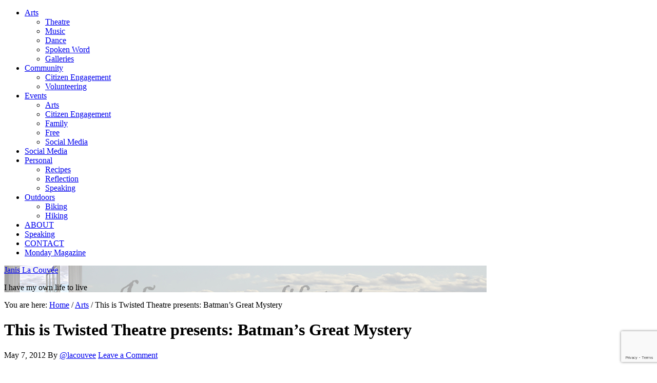

--- FILE ---
content_type: text/html; charset=UTF-8
request_url: https://janislacouvee.com/this-is-twisted-theatre-presents-batmans-great-mystery/
body_size: 24053
content:
<!DOCTYPE html PUBLIC "-//W3C//DTD XHTML 1.0 Transitional//EN" "http://www.w3.org/TR/xhtml1/DTD/xhtml1-transitional.dtd">
<html xmlns="http://www.w3.org/1999/xhtml" lang="en-US" xml:lang="en-US">
<head profile="http://gmpg.org/xfn/11">
<meta http-equiv="Content-Type" content="text/html; charset=UTF-8" />
<script type="text/javascript">
var gform;gform||(document.addEventListener("gform_main_scripts_loaded",function(){gform.scriptsLoaded=!0}),window.addEventListener("DOMContentLoaded",function(){gform.domLoaded=!0}),gform={domLoaded:!1,scriptsLoaded:!1,initializeOnLoaded:function(o){gform.domLoaded&&gform.scriptsLoaded?o():!gform.domLoaded&&gform.scriptsLoaded?window.addEventListener("DOMContentLoaded",o):document.addEventListener("gform_main_scripts_loaded",o)},hooks:{action:{},filter:{}},addAction:function(o,n,r,t){gform.addHook("action",o,n,r,t)},addFilter:function(o,n,r,t){gform.addHook("filter",o,n,r,t)},doAction:function(o){gform.doHook("action",o,arguments)},applyFilters:function(o){return gform.doHook("filter",o,arguments)},removeAction:function(o,n){gform.removeHook("action",o,n)},removeFilter:function(o,n,r){gform.removeHook("filter",o,n,r)},addHook:function(o,n,r,t,i){null==gform.hooks[o][n]&&(gform.hooks[o][n]=[]);var e=gform.hooks[o][n];null==i&&(i=n+"_"+e.length),gform.hooks[o][n].push({tag:i,callable:r,priority:t=null==t?10:t})},doHook:function(n,o,r){var t;if(r=Array.prototype.slice.call(r,1),null!=gform.hooks[n][o]&&((o=gform.hooks[n][o]).sort(function(o,n){return o.priority-n.priority}),o.forEach(function(o){"function"!=typeof(t=o.callable)&&(t=window[t]),"action"==n?t.apply(null,r):r[0]=t.apply(null,r)})),"filter"==n)return r[0]},removeHook:function(o,n,t,i){var r;null!=gform.hooks[o][n]&&(r=(r=gform.hooks[o][n]).filter(function(o,n,r){return!!(null!=i&&i!=o.tag||null!=t&&t!=o.priority)}),gform.hooks[o][n]=r)}});
</script>

	<meta name='robots' content='index, follow, max-image-preview:large, max-snippet:-1, max-video-preview:-1' />

	<!-- This site is optimized with the Yoast SEO plugin v21.7 - https://yoast.com/wordpress/plugins/seo/ -->
	<title>This is Twisted Theatre presents: Batman&#039;s Great Mystery</title>
	<meta name="description" content="It’s a bird, it’s a plane, it’s …… The talented crew at Twisted Theatre bring an original 1948 radio play to Victoria audiences, complete with some of" />
	<link rel="canonical" href="https://janislacouvee.com/this-is-twisted-theatre-presents-batmans-great-mystery/" />
	<meta name="twitter:card" content="summary_large_image" />
	<meta name="twitter:title" content="This is Twisted Theatre presents: Batman&#039;s Great Mystery" />
	<meta name="twitter:description" content="It’s a bird, it’s a plane, it’s …… The talented crew at Twisted Theatre bring an original 1948 radio play to Victoria audiences, complete with some of" />
	<meta name="twitter:image" content="https://janislacouvee.com/wp-content/uploads/2012/05/Batmansgreatmystery.jpg" />
	<meta name="twitter:creator" content="@lacouvee" />
	<meta name="twitter:site" content="@lacouvee" />
	<meta name="twitter:label1" content="Written by" />
	<meta name="twitter:data1" content="@lacouvee" />
	<meta name="twitter:label2" content="Est. reading time" />
	<meta name="twitter:data2" content="2 minutes" />
	<script type="application/ld+json" class="yoast-schema-graph">{"@context":"https://schema.org","@graph":[{"@type":"WebPage","@id":"https://janislacouvee.com/this-is-twisted-theatre-presents-batmans-great-mystery/","url":"https://janislacouvee.com/this-is-twisted-theatre-presents-batmans-great-mystery/","name":"This is Twisted Theatre presents: Batman's Great Mystery","isPartOf":{"@id":"https://janislacouvee.com/#website"},"primaryImageOfPage":{"@id":"https://janislacouvee.com/this-is-twisted-theatre-presents-batmans-great-mystery/#primaryimage"},"image":{"@id":"https://janislacouvee.com/this-is-twisted-theatre-presents-batmans-great-mystery/#primaryimage"},"thumbnailUrl":"https://janislacouvee.com/wp-content/uploads/2012/05/Batmansgreatmystery.jpg","datePublished":"2012-05-07T22:19:58+00:00","dateModified":"2012-05-18T22:55:15+00:00","author":{"@id":"https://janislacouvee.com/#/schema/person/b8eddd8dc0b2034d2c70b2b6b07e465f"},"description":"It’s a bird, it’s a plane, it’s …… The talented crew at Twisted Theatre bring an original 1948 radio play to Victoria audiences, complete with some of","breadcrumb":{"@id":"https://janislacouvee.com/this-is-twisted-theatre-presents-batmans-great-mystery/#breadcrumb"},"inLanguage":"en-US","potentialAction":[{"@type":"ReadAction","target":["https://janislacouvee.com/this-is-twisted-theatre-presents-batmans-great-mystery/"]}]},{"@type":"ImageObject","inLanguage":"en-US","@id":"https://janislacouvee.com/this-is-twisted-theatre-presents-batmans-great-mystery/#primaryimage","url":"https://janislacouvee.com/wp-content/uploads/2012/05/Batmansgreatmystery.jpg","contentUrl":"https://janislacouvee.com/wp-content/uploads/2012/05/Batmansgreatmystery.jpg","width":"1167","height":"1400"},{"@type":"BreadcrumbList","@id":"https://janislacouvee.com/this-is-twisted-theatre-presents-batmans-great-mystery/#breadcrumb","itemListElement":[{"@type":"ListItem","position":1,"name":"Home","item":"https://janislacouvee.com/"},{"@type":"ListItem","position":2,"name":"This is Twisted Theatre presents: Batman&#8217;s Great Mystery"}]},{"@type":"WebSite","@id":"https://janislacouvee.com/#website","url":"https://janislacouvee.com/","name":"Janis La Couvée","description":"I have my own life to live","potentialAction":[{"@type":"SearchAction","target":{"@type":"EntryPoint","urlTemplate":"https://janislacouvee.com/?s={search_term_string}"},"query-input":"required name=search_term_string"}],"inLanguage":"en-US"},{"@type":"Person","@id":"https://janislacouvee.com/#/schema/person/b8eddd8dc0b2034d2c70b2b6b07e465f","name":"@lacouvee","image":{"@type":"ImageObject","inLanguage":"en-US","@id":"https://janislacouvee.com/#/schema/person/image/","url":"https://secure.gravatar.com/avatar/e388966e66a3e0a80c5cb7ea7f29f2e8?s=96&r=g","contentUrl":"https://secure.gravatar.com/avatar/e388966e66a3e0a80c5cb7ea7f29f2e8?s=96&r=g","caption":"@lacouvee"},"description":"Community Builder. Catalyst. Speaker. Writer. Arts Advocate. Passionate about bridging online and offline communities to effect positive change. I truly believe that one person can make a difference and that we all have our own lives to live, creatively, while respecting the unique nature of others.","sameAs":["http://janislacouvee.com","https://twitter.com/lacouvee"],"url":"https://janislacouvee.com/author/lacouvee/"}]}</script>
	<!-- / Yoast SEO plugin. -->


<link rel='dns-prefetch' href='//www.google.com' />
<link rel="alternate" type="application/rss+xml" title="Janis La Couvée &raquo; Feed" href="https://janislacouvee.com/feed/" />
<link rel="alternate" type="application/rss+xml" title="Janis La Couvée &raquo; Comments Feed" href="https://janislacouvee.com/comments/feed/" />
<link rel="alternate" type="application/rss+xml" title="Janis La Couvée &raquo; This is Twisted Theatre presents: Batman&#8217;s Great Mystery Comments Feed" href="https://janislacouvee.com/this-is-twisted-theatre-presents-batmans-great-mystery/feed/" />
<script type="text/javascript">
window._wpemojiSettings = {"baseUrl":"https:\/\/s.w.org\/images\/core\/emoji\/14.0.0\/72x72\/","ext":".png","svgUrl":"https:\/\/s.w.org\/images\/core\/emoji\/14.0.0\/svg\/","svgExt":".svg","source":{"concatemoji":"https:\/\/janislacouvee.com\/wp-includes\/js\/wp-emoji-release.min.js?ver=9c172ca52fd9dbd10536721961813d48"}};
/*! This file is auto-generated */
!function(e,a,t){var n,r,o,i=a.createElement("canvas"),p=i.getContext&&i.getContext("2d");function s(e,t){p.clearRect(0,0,i.width,i.height),p.fillText(e,0,0);e=i.toDataURL();return p.clearRect(0,0,i.width,i.height),p.fillText(t,0,0),e===i.toDataURL()}function c(e){var t=a.createElement("script");t.src=e,t.defer=t.type="text/javascript",a.getElementsByTagName("head")[0].appendChild(t)}for(o=Array("flag","emoji"),t.supports={everything:!0,everythingExceptFlag:!0},r=0;r<o.length;r++)t.supports[o[r]]=function(e){if(p&&p.fillText)switch(p.textBaseline="top",p.font="600 32px Arial",e){case"flag":return s("\ud83c\udff3\ufe0f\u200d\u26a7\ufe0f","\ud83c\udff3\ufe0f\u200b\u26a7\ufe0f")?!1:!s("\ud83c\uddfa\ud83c\uddf3","\ud83c\uddfa\u200b\ud83c\uddf3")&&!s("\ud83c\udff4\udb40\udc67\udb40\udc62\udb40\udc65\udb40\udc6e\udb40\udc67\udb40\udc7f","\ud83c\udff4\u200b\udb40\udc67\u200b\udb40\udc62\u200b\udb40\udc65\u200b\udb40\udc6e\u200b\udb40\udc67\u200b\udb40\udc7f");case"emoji":return!s("\ud83e\udef1\ud83c\udffb\u200d\ud83e\udef2\ud83c\udfff","\ud83e\udef1\ud83c\udffb\u200b\ud83e\udef2\ud83c\udfff")}return!1}(o[r]),t.supports.everything=t.supports.everything&&t.supports[o[r]],"flag"!==o[r]&&(t.supports.everythingExceptFlag=t.supports.everythingExceptFlag&&t.supports[o[r]]);t.supports.everythingExceptFlag=t.supports.everythingExceptFlag&&!t.supports.flag,t.DOMReady=!1,t.readyCallback=function(){t.DOMReady=!0},t.supports.everything||(n=function(){t.readyCallback()},a.addEventListener?(a.addEventListener("DOMContentLoaded",n,!1),e.addEventListener("load",n,!1)):(e.attachEvent("onload",n),a.attachEvent("onreadystatechange",function(){"complete"===a.readyState&&t.readyCallback()})),(e=t.source||{}).concatemoji?c(e.concatemoji):e.wpemoji&&e.twemoji&&(c(e.twemoji),c(e.wpemoji)))}(window,document,window._wpemojiSettings);
</script>
<style type="text/css">
img.wp-smiley,
img.emoji {
	display: inline !important;
	border: none !important;
	box-shadow: none !important;
	height: 1em !important;
	width: 1em !important;
	margin: 0 0.07em !important;
	vertical-align: -0.1em !important;
	background: none !important;
	padding: 0 !important;
}
</style>
	<link rel='stylesheet' id='prose_minified_stylesheet-css' href='https://janislacouvee.com/wp-content/themes/prose/css/minified.css?ver=1305052167' type='text/css' media='all' />
<link rel='stylesheet' id='wp-block-library-css' href='https://janislacouvee.com/wp-includes/css/dist/block-library/style.min.css?ver=9c172ca52fd9dbd10536721961813d48' type='text/css' media='all' />
<link rel='stylesheet' id='classic-theme-styles-css' href='https://janislacouvee.com/wp-includes/css/classic-themes.min.css?ver=9c172ca52fd9dbd10536721961813d48' type='text/css' media='all' />
<style id='global-styles-inline-css' type='text/css'>
body{--wp--preset--color--black: #000000;--wp--preset--color--cyan-bluish-gray: #abb8c3;--wp--preset--color--white: #ffffff;--wp--preset--color--pale-pink: #f78da7;--wp--preset--color--vivid-red: #cf2e2e;--wp--preset--color--luminous-vivid-orange: #ff6900;--wp--preset--color--luminous-vivid-amber: #fcb900;--wp--preset--color--light-green-cyan: #7bdcb5;--wp--preset--color--vivid-green-cyan: #00d084;--wp--preset--color--pale-cyan-blue: #8ed1fc;--wp--preset--color--vivid-cyan-blue: #0693e3;--wp--preset--color--vivid-purple: #9b51e0;--wp--preset--gradient--vivid-cyan-blue-to-vivid-purple: linear-gradient(135deg,rgba(6,147,227,1) 0%,rgb(155,81,224) 100%);--wp--preset--gradient--light-green-cyan-to-vivid-green-cyan: linear-gradient(135deg,rgb(122,220,180) 0%,rgb(0,208,130) 100%);--wp--preset--gradient--luminous-vivid-amber-to-luminous-vivid-orange: linear-gradient(135deg,rgba(252,185,0,1) 0%,rgba(255,105,0,1) 100%);--wp--preset--gradient--luminous-vivid-orange-to-vivid-red: linear-gradient(135deg,rgba(255,105,0,1) 0%,rgb(207,46,46) 100%);--wp--preset--gradient--very-light-gray-to-cyan-bluish-gray: linear-gradient(135deg,rgb(238,238,238) 0%,rgb(169,184,195) 100%);--wp--preset--gradient--cool-to-warm-spectrum: linear-gradient(135deg,rgb(74,234,220) 0%,rgb(151,120,209) 20%,rgb(207,42,186) 40%,rgb(238,44,130) 60%,rgb(251,105,98) 80%,rgb(254,248,76) 100%);--wp--preset--gradient--blush-light-purple: linear-gradient(135deg,rgb(255,206,236) 0%,rgb(152,150,240) 100%);--wp--preset--gradient--blush-bordeaux: linear-gradient(135deg,rgb(254,205,165) 0%,rgb(254,45,45) 50%,rgb(107,0,62) 100%);--wp--preset--gradient--luminous-dusk: linear-gradient(135deg,rgb(255,203,112) 0%,rgb(199,81,192) 50%,rgb(65,88,208) 100%);--wp--preset--gradient--pale-ocean: linear-gradient(135deg,rgb(255,245,203) 0%,rgb(182,227,212) 50%,rgb(51,167,181) 100%);--wp--preset--gradient--electric-grass: linear-gradient(135deg,rgb(202,248,128) 0%,rgb(113,206,126) 100%);--wp--preset--gradient--midnight: linear-gradient(135deg,rgb(2,3,129) 0%,rgb(40,116,252) 100%);--wp--preset--duotone--dark-grayscale: url('#wp-duotone-dark-grayscale');--wp--preset--duotone--grayscale: url('#wp-duotone-grayscale');--wp--preset--duotone--purple-yellow: url('#wp-duotone-purple-yellow');--wp--preset--duotone--blue-red: url('#wp-duotone-blue-red');--wp--preset--duotone--midnight: url('#wp-duotone-midnight');--wp--preset--duotone--magenta-yellow: url('#wp-duotone-magenta-yellow');--wp--preset--duotone--purple-green: url('#wp-duotone-purple-green');--wp--preset--duotone--blue-orange: url('#wp-duotone-blue-orange');--wp--preset--font-size--small: 13px;--wp--preset--font-size--medium: 20px;--wp--preset--font-size--large: 36px;--wp--preset--font-size--x-large: 42px;--wp--preset--spacing--20: 0.44rem;--wp--preset--spacing--30: 0.67rem;--wp--preset--spacing--40: 1rem;--wp--preset--spacing--50: 1.5rem;--wp--preset--spacing--60: 2.25rem;--wp--preset--spacing--70: 3.38rem;--wp--preset--spacing--80: 5.06rem;--wp--preset--shadow--natural: 6px 6px 9px rgba(0, 0, 0, 0.2);--wp--preset--shadow--deep: 12px 12px 50px rgba(0, 0, 0, 0.4);--wp--preset--shadow--sharp: 6px 6px 0px rgba(0, 0, 0, 0.2);--wp--preset--shadow--outlined: 6px 6px 0px -3px rgba(255, 255, 255, 1), 6px 6px rgba(0, 0, 0, 1);--wp--preset--shadow--crisp: 6px 6px 0px rgba(0, 0, 0, 1);}:where(.is-layout-flex){gap: 0.5em;}body .is-layout-flow > .alignleft{float: left;margin-inline-start: 0;margin-inline-end: 2em;}body .is-layout-flow > .alignright{float: right;margin-inline-start: 2em;margin-inline-end: 0;}body .is-layout-flow > .aligncenter{margin-left: auto !important;margin-right: auto !important;}body .is-layout-constrained > .alignleft{float: left;margin-inline-start: 0;margin-inline-end: 2em;}body .is-layout-constrained > .alignright{float: right;margin-inline-start: 2em;margin-inline-end: 0;}body .is-layout-constrained > .aligncenter{margin-left: auto !important;margin-right: auto !important;}body .is-layout-constrained > :where(:not(.alignleft):not(.alignright):not(.alignfull)){max-width: var(--wp--style--global--content-size);margin-left: auto !important;margin-right: auto !important;}body .is-layout-constrained > .alignwide{max-width: var(--wp--style--global--wide-size);}body .is-layout-flex{display: flex;}body .is-layout-flex{flex-wrap: wrap;align-items: center;}body .is-layout-flex > *{margin: 0;}:where(.wp-block-columns.is-layout-flex){gap: 2em;}.has-black-color{color: var(--wp--preset--color--black) !important;}.has-cyan-bluish-gray-color{color: var(--wp--preset--color--cyan-bluish-gray) !important;}.has-white-color{color: var(--wp--preset--color--white) !important;}.has-pale-pink-color{color: var(--wp--preset--color--pale-pink) !important;}.has-vivid-red-color{color: var(--wp--preset--color--vivid-red) !important;}.has-luminous-vivid-orange-color{color: var(--wp--preset--color--luminous-vivid-orange) !important;}.has-luminous-vivid-amber-color{color: var(--wp--preset--color--luminous-vivid-amber) !important;}.has-light-green-cyan-color{color: var(--wp--preset--color--light-green-cyan) !important;}.has-vivid-green-cyan-color{color: var(--wp--preset--color--vivid-green-cyan) !important;}.has-pale-cyan-blue-color{color: var(--wp--preset--color--pale-cyan-blue) !important;}.has-vivid-cyan-blue-color{color: var(--wp--preset--color--vivid-cyan-blue) !important;}.has-vivid-purple-color{color: var(--wp--preset--color--vivid-purple) !important;}.has-black-background-color{background-color: var(--wp--preset--color--black) !important;}.has-cyan-bluish-gray-background-color{background-color: var(--wp--preset--color--cyan-bluish-gray) !important;}.has-white-background-color{background-color: var(--wp--preset--color--white) !important;}.has-pale-pink-background-color{background-color: var(--wp--preset--color--pale-pink) !important;}.has-vivid-red-background-color{background-color: var(--wp--preset--color--vivid-red) !important;}.has-luminous-vivid-orange-background-color{background-color: var(--wp--preset--color--luminous-vivid-orange) !important;}.has-luminous-vivid-amber-background-color{background-color: var(--wp--preset--color--luminous-vivid-amber) !important;}.has-light-green-cyan-background-color{background-color: var(--wp--preset--color--light-green-cyan) !important;}.has-vivid-green-cyan-background-color{background-color: var(--wp--preset--color--vivid-green-cyan) !important;}.has-pale-cyan-blue-background-color{background-color: var(--wp--preset--color--pale-cyan-blue) !important;}.has-vivid-cyan-blue-background-color{background-color: var(--wp--preset--color--vivid-cyan-blue) !important;}.has-vivid-purple-background-color{background-color: var(--wp--preset--color--vivid-purple) !important;}.has-black-border-color{border-color: var(--wp--preset--color--black) !important;}.has-cyan-bluish-gray-border-color{border-color: var(--wp--preset--color--cyan-bluish-gray) !important;}.has-white-border-color{border-color: var(--wp--preset--color--white) !important;}.has-pale-pink-border-color{border-color: var(--wp--preset--color--pale-pink) !important;}.has-vivid-red-border-color{border-color: var(--wp--preset--color--vivid-red) !important;}.has-luminous-vivid-orange-border-color{border-color: var(--wp--preset--color--luminous-vivid-orange) !important;}.has-luminous-vivid-amber-border-color{border-color: var(--wp--preset--color--luminous-vivid-amber) !important;}.has-light-green-cyan-border-color{border-color: var(--wp--preset--color--light-green-cyan) !important;}.has-vivid-green-cyan-border-color{border-color: var(--wp--preset--color--vivid-green-cyan) !important;}.has-pale-cyan-blue-border-color{border-color: var(--wp--preset--color--pale-cyan-blue) !important;}.has-vivid-cyan-blue-border-color{border-color: var(--wp--preset--color--vivid-cyan-blue) !important;}.has-vivid-purple-border-color{border-color: var(--wp--preset--color--vivid-purple) !important;}.has-vivid-cyan-blue-to-vivid-purple-gradient-background{background: var(--wp--preset--gradient--vivid-cyan-blue-to-vivid-purple) !important;}.has-light-green-cyan-to-vivid-green-cyan-gradient-background{background: var(--wp--preset--gradient--light-green-cyan-to-vivid-green-cyan) !important;}.has-luminous-vivid-amber-to-luminous-vivid-orange-gradient-background{background: var(--wp--preset--gradient--luminous-vivid-amber-to-luminous-vivid-orange) !important;}.has-luminous-vivid-orange-to-vivid-red-gradient-background{background: var(--wp--preset--gradient--luminous-vivid-orange-to-vivid-red) !important;}.has-very-light-gray-to-cyan-bluish-gray-gradient-background{background: var(--wp--preset--gradient--very-light-gray-to-cyan-bluish-gray) !important;}.has-cool-to-warm-spectrum-gradient-background{background: var(--wp--preset--gradient--cool-to-warm-spectrum) !important;}.has-blush-light-purple-gradient-background{background: var(--wp--preset--gradient--blush-light-purple) !important;}.has-blush-bordeaux-gradient-background{background: var(--wp--preset--gradient--blush-bordeaux) !important;}.has-luminous-dusk-gradient-background{background: var(--wp--preset--gradient--luminous-dusk) !important;}.has-pale-ocean-gradient-background{background: var(--wp--preset--gradient--pale-ocean) !important;}.has-electric-grass-gradient-background{background: var(--wp--preset--gradient--electric-grass) !important;}.has-midnight-gradient-background{background: var(--wp--preset--gradient--midnight) !important;}.has-small-font-size{font-size: var(--wp--preset--font-size--small) !important;}.has-medium-font-size{font-size: var(--wp--preset--font-size--medium) !important;}.has-large-font-size{font-size: var(--wp--preset--font-size--large) !important;}.has-x-large-font-size{font-size: var(--wp--preset--font-size--x-large) !important;}
.wp-block-navigation a:where(:not(.wp-element-button)){color: inherit;}
:where(.wp-block-columns.is-layout-flex){gap: 2em;}
.wp-block-pullquote{font-size: 1.5em;line-height: 1.6;}
</style>
<link rel='stylesheet' id='SFSImainCss-css' href='https://janislacouvee.com/wp-content/plugins/ultimate-social-media-icons/css/sfsi-style.css?ver=2.9.4' type='text/css' media='all' />
<link rel='stylesheet' id='__EPYT__style-css' href='https://janislacouvee.com/wp-content/plugins/youtube-embed-plus/styles/ytprefs.min.css?ver=14.2.1.2' type='text/css' media='all' />
<style id='__EPYT__style-inline-css' type='text/css'>

                .epyt-gallery-thumb {
                        width: 33.333%;
                }
                
</style>
<script type='text/javascript' src='https://janislacouvee.com/wp-includes/js/jquery/jquery.min.js?ver=3.6.4' id='jquery-core-js'></script>
<script type='text/javascript' src='https://janislacouvee.com/wp-includes/js/jquery/jquery-migrate.min.js?ver=3.4.0' id='jquery-migrate-js'></script>
<!--[if lt IE 9]>
<script type='text/javascript' src='https://janislacouvee.com/wp-content/themes/genesis/lib/js/html5shiv.min.js?ver=3.7.3' id='html5shiv-js'></script>
<![endif]-->
<script type='text/javascript' id='__ytprefs__-js-extra'>
/* <![CDATA[ */
var _EPYT_ = {"ajaxurl":"https:\/\/janislacouvee.com\/wp-admin\/admin-ajax.php","security":"5156cd48af","gallery_scrolloffset":"20","eppathtoscripts":"https:\/\/janislacouvee.com\/wp-content\/plugins\/youtube-embed-plus\/scripts\/","eppath":"https:\/\/janislacouvee.com\/wp-content\/plugins\/youtube-embed-plus\/","epresponsiveselector":"[\"iframe.__youtube_prefs__\",\"iframe[src*='youtube.com']\",\"iframe[src*='youtube-nocookie.com']\",\"iframe[data-ep-src*='youtube.com']\",\"iframe[data-ep-src*='youtube-nocookie.com']\",\"iframe[data-ep-gallerysrc*='youtube.com']\"]","epdovol":"1","version":"14.2.1.2","evselector":"iframe.__youtube_prefs__[src], iframe[src*=\"youtube.com\/embed\/\"], iframe[src*=\"youtube-nocookie.com\/embed\/\"]","ajax_compat":"","maxres_facade":"eager","ytapi_load":"light","pause_others":"","stopMobileBuffer":"1","facade_mode":"","not_live_on_channel":"","vi_active":"","vi_js_posttypes":[]};
/* ]]> */
</script>
<script type='text/javascript' src='https://janislacouvee.com/wp-content/plugins/youtube-embed-plus/scripts/ytprefs.min.js?ver=14.2.1.2' id='__ytprefs__-js'></script>
<link rel="https://api.w.org/" href="https://janislacouvee.com/wp-json/" /><link rel="alternate" type="application/json" href="https://janislacouvee.com/wp-json/wp/v2/posts/2740" /><link rel="EditURI" type="application/rsd+xml" title="RSD" href="https://janislacouvee.com/xmlrpc.php?rsd" />
<link rel="wlwmanifest" type="application/wlwmanifest+xml" href="https://janislacouvee.com/wp-includes/wlwmanifest.xml" />

<link rel='shortlink' href='https://janislacouvee.com/?p=2740' />
<link rel="alternate" type="application/json+oembed" href="https://janislacouvee.com/wp-json/oembed/1.0/embed?url=https%3A%2F%2Fjanislacouvee.com%2Fthis-is-twisted-theatre-presents-batmans-great-mystery%2F" />
<link rel="alternate" type="text/xml+oembed" href="https://janislacouvee.com/wp-json/oembed/1.0/embed?url=https%3A%2F%2Fjanislacouvee.com%2Fthis-is-twisted-theatre-presents-batmans-great-mystery%2F&#038;format=xml" />
<link rel="apple-touch-icon" sizes="180x180" href="/wp-content/uploads/fbrfg/apple-touch-icon.png">
<link rel="icon" type="image/png" sizes="32x32" href="/wp-content/uploads/fbrfg/favicon-32x32.png">
<link rel="icon" type="image/png" sizes="16x16" href="/wp-content/uploads/fbrfg/favicon-16x16.png">
<link rel="manifest" href="/wp-content/uploads/fbrfg/site.webmanifest">
<link rel="mask-icon" href="/wp-content/uploads/fbrfg/safari-pinned-tab.svg" color="#5bbad5">
<link rel="shortcut icon" href="/wp-content/uploads/fbrfg/favicon.ico">
<meta name="msapplication-TileColor" content="#da532c">
<meta name="msapplication-config" content="/wp-content/uploads/fbrfg/browserconfig.xml">
<meta name="theme-color" content="#ffffff"><link rel="pingback" href="https://janislacouvee.com/xmlrpc.php" />
<!-- custom-header styling --><style type="text/css">
#header{background:url(https://janislacouvee.com/wp-content/uploads/2012/01/test_logo.jpg) scroll no-repeat 0 0;}
</style>
<link rel="icon" href="https://janislacouvee.com/wp-content/uploads/2024/04/cropped-Janis-sitting-Monday-Magazine-photo-June-2016-1-32x32.jpg" sizes="32x32" />
<link rel="icon" href="https://janislacouvee.com/wp-content/uploads/2024/04/cropped-Janis-sitting-Monday-Magazine-photo-June-2016-1-192x192.jpg" sizes="192x192" />
<link rel="apple-touch-icon" href="https://janislacouvee.com/wp-content/uploads/2024/04/cropped-Janis-sitting-Monday-Magazine-photo-June-2016-1-180x180.jpg" />
<meta name="msapplication-TileImage" content="https://janislacouvee.com/wp-content/uploads/2024/04/cropped-Janis-sitting-Monday-Magazine-photo-June-2016-1-270x270.jpg" />
</head>
<body class="post-template-default single single-post postid-2740 single-format-standard sfsi_actvite_theme_flat custom-header header-image header-full-width content-sidebar"><svg xmlns="http://www.w3.org/2000/svg" viewBox="0 0 0 0" width="0" height="0" focusable="false" role="none" style="visibility: hidden; position: absolute; left: -9999px; overflow: hidden;" ><defs><filter id="wp-duotone-dark-grayscale"><feColorMatrix color-interpolation-filters="sRGB" type="matrix" values=" .299 .587 .114 0 0 .299 .587 .114 0 0 .299 .587 .114 0 0 .299 .587 .114 0 0 " /><feComponentTransfer color-interpolation-filters="sRGB" ><feFuncR type="table" tableValues="0 0.49803921568627" /><feFuncG type="table" tableValues="0 0.49803921568627" /><feFuncB type="table" tableValues="0 0.49803921568627" /><feFuncA type="table" tableValues="1 1" /></feComponentTransfer><feComposite in2="SourceGraphic" operator="in" /></filter></defs></svg><svg xmlns="http://www.w3.org/2000/svg" viewBox="0 0 0 0" width="0" height="0" focusable="false" role="none" style="visibility: hidden; position: absolute; left: -9999px; overflow: hidden;" ><defs><filter id="wp-duotone-grayscale"><feColorMatrix color-interpolation-filters="sRGB" type="matrix" values=" .299 .587 .114 0 0 .299 .587 .114 0 0 .299 .587 .114 0 0 .299 .587 .114 0 0 " /><feComponentTransfer color-interpolation-filters="sRGB" ><feFuncR type="table" tableValues="0 1" /><feFuncG type="table" tableValues="0 1" /><feFuncB type="table" tableValues="0 1" /><feFuncA type="table" tableValues="1 1" /></feComponentTransfer><feComposite in2="SourceGraphic" operator="in" /></filter></defs></svg><svg xmlns="http://www.w3.org/2000/svg" viewBox="0 0 0 0" width="0" height="0" focusable="false" role="none" style="visibility: hidden; position: absolute; left: -9999px; overflow: hidden;" ><defs><filter id="wp-duotone-purple-yellow"><feColorMatrix color-interpolation-filters="sRGB" type="matrix" values=" .299 .587 .114 0 0 .299 .587 .114 0 0 .299 .587 .114 0 0 .299 .587 .114 0 0 " /><feComponentTransfer color-interpolation-filters="sRGB" ><feFuncR type="table" tableValues="0.54901960784314 0.98823529411765" /><feFuncG type="table" tableValues="0 1" /><feFuncB type="table" tableValues="0.71764705882353 0.25490196078431" /><feFuncA type="table" tableValues="1 1" /></feComponentTransfer><feComposite in2="SourceGraphic" operator="in" /></filter></defs></svg><svg xmlns="http://www.w3.org/2000/svg" viewBox="0 0 0 0" width="0" height="0" focusable="false" role="none" style="visibility: hidden; position: absolute; left: -9999px; overflow: hidden;" ><defs><filter id="wp-duotone-blue-red"><feColorMatrix color-interpolation-filters="sRGB" type="matrix" values=" .299 .587 .114 0 0 .299 .587 .114 0 0 .299 .587 .114 0 0 .299 .587 .114 0 0 " /><feComponentTransfer color-interpolation-filters="sRGB" ><feFuncR type="table" tableValues="0 1" /><feFuncG type="table" tableValues="0 0.27843137254902" /><feFuncB type="table" tableValues="0.5921568627451 0.27843137254902" /><feFuncA type="table" tableValues="1 1" /></feComponentTransfer><feComposite in2="SourceGraphic" operator="in" /></filter></defs></svg><svg xmlns="http://www.w3.org/2000/svg" viewBox="0 0 0 0" width="0" height="0" focusable="false" role="none" style="visibility: hidden; position: absolute; left: -9999px; overflow: hidden;" ><defs><filter id="wp-duotone-midnight"><feColorMatrix color-interpolation-filters="sRGB" type="matrix" values=" .299 .587 .114 0 0 .299 .587 .114 0 0 .299 .587 .114 0 0 .299 .587 .114 0 0 " /><feComponentTransfer color-interpolation-filters="sRGB" ><feFuncR type="table" tableValues="0 0" /><feFuncG type="table" tableValues="0 0.64705882352941" /><feFuncB type="table" tableValues="0 1" /><feFuncA type="table" tableValues="1 1" /></feComponentTransfer><feComposite in2="SourceGraphic" operator="in" /></filter></defs></svg><svg xmlns="http://www.w3.org/2000/svg" viewBox="0 0 0 0" width="0" height="0" focusable="false" role="none" style="visibility: hidden; position: absolute; left: -9999px; overflow: hidden;" ><defs><filter id="wp-duotone-magenta-yellow"><feColorMatrix color-interpolation-filters="sRGB" type="matrix" values=" .299 .587 .114 0 0 .299 .587 .114 0 0 .299 .587 .114 0 0 .299 .587 .114 0 0 " /><feComponentTransfer color-interpolation-filters="sRGB" ><feFuncR type="table" tableValues="0.78039215686275 1" /><feFuncG type="table" tableValues="0 0.94901960784314" /><feFuncB type="table" tableValues="0.35294117647059 0.47058823529412" /><feFuncA type="table" tableValues="1 1" /></feComponentTransfer><feComposite in2="SourceGraphic" operator="in" /></filter></defs></svg><svg xmlns="http://www.w3.org/2000/svg" viewBox="0 0 0 0" width="0" height="0" focusable="false" role="none" style="visibility: hidden; position: absolute; left: -9999px; overflow: hidden;" ><defs><filter id="wp-duotone-purple-green"><feColorMatrix color-interpolation-filters="sRGB" type="matrix" values=" .299 .587 .114 0 0 .299 .587 .114 0 0 .299 .587 .114 0 0 .299 .587 .114 0 0 " /><feComponentTransfer color-interpolation-filters="sRGB" ><feFuncR type="table" tableValues="0.65098039215686 0.40392156862745" /><feFuncG type="table" tableValues="0 1" /><feFuncB type="table" tableValues="0.44705882352941 0.4" /><feFuncA type="table" tableValues="1 1" /></feComponentTransfer><feComposite in2="SourceGraphic" operator="in" /></filter></defs></svg><svg xmlns="http://www.w3.org/2000/svg" viewBox="0 0 0 0" width="0" height="0" focusable="false" role="none" style="visibility: hidden; position: absolute; left: -9999px; overflow: hidden;" ><defs><filter id="wp-duotone-blue-orange"><feColorMatrix color-interpolation-filters="sRGB" type="matrix" values=" .299 .587 .114 0 0 .299 .587 .114 0 0 .299 .587 .114 0 0 .299 .587 .114 0 0 " /><feComponentTransfer color-interpolation-filters="sRGB" ><feFuncR type="table" tableValues="0.098039215686275 1" /><feFuncG type="table" tableValues="0 0.66274509803922" /><feFuncB type="table" tableValues="0.84705882352941 0.41960784313725" /><feFuncA type="table" tableValues="1 1" /></feComponentTransfer><feComposite in2="SourceGraphic" operator="in" /></filter></defs></svg><div id="wrap"><div id="nav"><div class="wrap"><ul id="menu-primary" class="menu genesis-nav-menu menu-primary js-superfish"><li id="menu-item-320" class="menu-item menu-item-type-taxonomy menu-item-object-category current-post-ancestor current-menu-parent current-post-parent menu-item-has-children menu-item-320"><a href="https://janislacouvee.com/arts/">Arts</a>
<ul class="sub-menu">
	<li id="menu-item-2005" class="menu-item menu-item-type-taxonomy menu-item-object-category current-post-ancestor current-menu-parent current-post-parent menu-item-2005"><a href="https://janislacouvee.com/arts/theater/">Theatre</a></li>
	<li id="menu-item-2003" class="menu-item menu-item-type-taxonomy menu-item-object-category menu-item-2003"><a href="https://janislacouvee.com/arts/music-arts/">Music</a></li>
	<li id="menu-item-2001" class="menu-item menu-item-type-taxonomy menu-item-object-category menu-item-2001"><a href="https://janislacouvee.com/arts/dance/">Dance</a></li>
	<li id="menu-item-2004" class="menu-item menu-item-type-taxonomy menu-item-object-category menu-item-2004"><a href="https://janislacouvee.com/arts/spoken-word/">Spoken Word</a></li>
	<li id="menu-item-2002" class="menu-item menu-item-type-taxonomy menu-item-object-category menu-item-2002"><a href="https://janislacouvee.com/arts/galleries/">Galleries</a></li>
</ul>
</li>
<li id="menu-item-319" class="menu-item menu-item-type-taxonomy menu-item-object-category menu-item-has-children menu-item-319"><a href="https://janislacouvee.com/community/">Community</a>
<ul class="sub-menu">
	<li id="menu-item-2010" class="menu-item menu-item-type-taxonomy menu-item-object-category menu-item-2010"><a href="https://janislacouvee.com/community/citizen-engagement/">Citizen Engagement</a></li>
	<li id="menu-item-2011" class="menu-item menu-item-type-taxonomy menu-item-object-category menu-item-2011"><a href="https://janislacouvee.com/community/volunteering/">Volunteering</a></li>
</ul>
</li>
<li id="menu-item-318" class="menu-item menu-item-type-taxonomy menu-item-object-category current-post-ancestor current-menu-parent current-post-parent menu-item-has-children menu-item-318"><a href="https://janislacouvee.com/events/">Events</a>
<ul class="sub-menu">
	<li id="menu-item-2006" class="menu-item menu-item-type-taxonomy menu-item-object-category current-post-ancestor current-menu-parent current-post-parent menu-item-2006"><a href="https://janislacouvee.com/events/arts-events/">Arts</a></li>
	<li id="menu-item-2007" class="menu-item menu-item-type-taxonomy menu-item-object-category menu-item-2007"><a href="https://janislacouvee.com/events/citizen-engagement-events/">Citizen Engagement</a></li>
	<li id="menu-item-2008" class="menu-item menu-item-type-taxonomy menu-item-object-category menu-item-2008"><a href="https://janislacouvee.com/events/family/">Family</a></li>
	<li id="menu-item-2009" class="menu-item menu-item-type-taxonomy menu-item-object-category menu-item-2009"><a href="https://janislacouvee.com/events/free/">Free</a></li>
	<li id="menu-item-2015" class="menu-item menu-item-type-taxonomy menu-item-object-category menu-item-2015"><a href="https://janislacouvee.com/events/social-media-events/">Social Media</a></li>
</ul>
</li>
<li id="menu-item-321" class="menu-item menu-item-type-taxonomy menu-item-object-category menu-item-321"><a href="https://janislacouvee.com/social-media/">Social Media</a></li>
<li id="menu-item-316" class="menu-item menu-item-type-taxonomy menu-item-object-category menu-item-has-children menu-item-316"><a href="https://janislacouvee.com/personal/">Personal</a>
<ul class="sub-menu">
	<li id="menu-item-2016" class="menu-item menu-item-type-taxonomy menu-item-object-category menu-item-2016"><a href="https://janislacouvee.com/personal/recipes/">Recipes</a></li>
	<li id="menu-item-2017" class="menu-item menu-item-type-taxonomy menu-item-object-category menu-item-2017"><a href="https://janislacouvee.com/personal/reflection/">Reflection</a></li>
	<li id="menu-item-2018" class="menu-item menu-item-type-taxonomy menu-item-object-category menu-item-2018"><a href="https://janislacouvee.com/personal/speaking/">Speaking</a></li>
</ul>
</li>
<li id="menu-item-317" class="menu-item menu-item-type-taxonomy menu-item-object-category menu-item-has-children menu-item-317"><a href="https://janislacouvee.com/outdoors/">Outdoors</a>
<ul class="sub-menu">
	<li id="menu-item-2019" class="menu-item menu-item-type-taxonomy menu-item-object-category menu-item-2019"><a href="https://janislacouvee.com/outdoors/biking/">Biking</a></li>
	<li id="menu-item-2020" class="menu-item menu-item-type-taxonomy menu-item-object-category menu-item-2020"><a href="https://janislacouvee.com/outdoors/hiking/">Hiking</a></li>
</ul>
</li>
<li id="menu-item-613" class="menu-item menu-item-type-post_type menu-item-object-page menu-item-613"><a href="https://janislacouvee.com/about/">ABOUT</a></li>
<li id="menu-item-2083" class="menu-item menu-item-type-post_type menu-item-object-page menu-item-2083"><a href="https://janislacouvee.com/speaking/">Speaking</a></li>
<li id="menu-item-2096" class="menu-item menu-item-type-post_type menu-item-object-page menu-item-2096"><a href="https://janislacouvee.com/contact-request/">CONTACT</a></li>
<li id="menu-item-6427" class="menu-item menu-item-type-taxonomy menu-item-object-category menu-item-6427"><a href="https://janislacouvee.com/monday-magazine/">Monday Magazine</a></li>
</ul></div></div><div id="header"><div class="wrap"><div id="title-area"><p id="title"><a href="https://janislacouvee.com/">Janis La Couvée</a></p><p id="description">I have my own life to live</p></div></div></div><div id="inner"><div id="content-sidebar-wrap"><div id="content" class="hfeed"><div class="breadcrumb">You are here: <a href="https://janislacouvee.com/"><span class="breadcrumb-link-text-wrap" itemprop="name">Home</span></a> <span aria-label="breadcrumb separator">/</span> <a href="https://janislacouvee.com/arts/"><span class="breadcrumb-link-text-wrap" itemprop="name">Arts</span></a> <span aria-label="breadcrumb separator">/</span> This is Twisted Theatre presents: Batman&#8217;s Great Mystery</div><div class="post-2740 post type-post status-publish format-standard has-post-thumbnail hentry category-arts category-arts-events category-events category-theater tag-arts tag-batman tag-radio-play tag-superman tag-theatre tag-this-is-twisted-theatre tag-victoria-bc entry"><h1 class="entry-title">This is Twisted Theatre presents: Batman&#8217;s Great Mystery</h1>
<div class="post-info"><span class="date published time" title="2012-05-07T15:19:58-07:00">May 7, 2012</span>  By <span class="author vcard"><span class="fn"><a href="https://janislacouvee.com/author/lacouvee/" rel="author">@lacouvee</a></span></span> <span class="post-comments"><a href="https://janislacouvee.com/this-is-twisted-theatre-presents-batmans-great-mystery/#respond">Leave a Comment</a></span> </div><div class="entry-content"><p>It’s a bird, it’s a plane, it’s ……</p>
<p>The talented crew at Twisted Theatre bring an original 1948 radio play to Victoria audiences, complete with some of your favourite thespians and technical staff.</p>
<p>Join them Saturday May 19<sup>th</sup> for Twisted Radio Play’s <strong>“Batman’s Great Mystery!</strong></p>
<p><a href="http://janislacouvee.com/wp-content/uploads/2012/05/Batmansgreatmystery.jpg"><img decoding="async" class="wp-image-2741 aligncenter" title="Batmansgreatmystery" src="http://janislacouvee.com/wp-content/uploads/2012/05/Batmansgreatmystery-853x1024.jpg" alt="" width="682" height="819" srcset="https://janislacouvee.com/wp-content/uploads/2012/05/Batmansgreatmystery-853x1024.jpg 853w, https://janislacouvee.com/wp-content/uploads/2012/05/Batmansgreatmystery-250x300.jpg 250w, https://janislacouvee.com/wp-content/uploads/2012/05/Batmansgreatmystery.jpg 1167w" sizes="(max-width: 682px) 100vw, 682px" /></a></p>
<p><strong><span id="more-2740"></span></strong></p>
<blockquote><p>This is Twisted Theatre presents:</p>
<p>TWISTED RADIO PLAYS</p>
<p>An all new show at INTREPID THEATRE!</p>
<p>A live radio play performed and recorded in front of an audience!</p>
<p>This months show:</p>
<p><strong>BATMAN&#8217;S GREAT MYSTERY</strong></p>
<p>Originally aired in 1948 as ten 20 minute episodes, Batman&#8217;s Great Mystery has been re done by This is Twisted Theatre as 2 two hour episodes.</p>
<p>When first aired the show was thought of as thrilling and action packed &#8230; but in the days of 3D IMAX AVENGERS &#8230;. well Superman driving a car and never once flying &#8230;. hey it&#8217;s in the script!</p>
<p>This outright funny and silly show will surely keep audiences entertained from start to finish.</p>
<p>It&#8217;s like listening to the Goon show mixed with Monty Python but with Superman and Batman in it!<br />
<strong>The Story:</strong></p>
<p>SUPERMAN, otherwise known as Clark Kent is a mild mannered reporter at the Daily Planet, when one day Dick Grayson, known as ROBIN, BATMANS younger sidekick, calls with bad news &#8230;. BATMAN has gone missing!</p>
<p>Join the all star talented voice cast:</p>
<p>IAN CASE as the Narrator<br />
MISSIE PETERS as Robin aka Dick Grayson<br />
ROD PETER JR as Superman aka Clark Kent<br />
CHRIS COOLEY as Jones<br />
and</p>
<p>THEODORE SHERMAN as the live Foley Artist.</p>
<p>not to mention a SURPRISE guest as BATMAN aka Bruce Wayne &#8230;</p>
<p>rumor is &#8230; Roderick Glanville &#8230;. shhhhh!</p>
<p>Laughs, Thrills, Mystery, all around fun &#8230; while having a beer!</p>
<p>learn more about Twisted Theatre and all upcoming shows on<a href="https://www.facebook.com/pages/This-is-Twisted-Theatre/154057187964338"> Facebook</a>! or follow us on Twitter : <a href="http://www.twitter.com/ThisisTwisted">@ThisisTwisted </a></p>
<p><strong>Episode 1: Saturday May 19th.8pm.</strong></p>
<p><strong>Intrepid Theatre Studio2-1609 Blanshard Street(entrance on Fisgard)</strong></p>
<p><strong>Tickets: $10/$12 </strong></p>
<p>&nbsp;</p></blockquote>
<p><em>Disclaimer: I will be attending as a guest of Twisted Theatre.</em></p>
<div class='yarpp yarpp-related yarpp-related-website yarpp-template-list'>
<!-- YARPP List -->
<p>Related posts:</p><ol>
<li><a href="https://janislacouvee.com/march-was-world-theatre-month-in-victoria-bc/" rel="bookmark" title="March was &#8220;World Theatre Month&#8221; in Victoria BC!">March was &#8220;World Theatre Month&#8221; in Victoria BC!</a></li>
<li><a href="https://janislacouvee.com/holiday-traditions-a-december-of-theatre-in-victoria-bc/" rel="bookmark" title="Holiday traditions &#8211; A December of Theatre in Victoria BC">Holiday traditions &#8211; A December of Theatre in Victoria BC</a></li>
<li><a href="https://janislacouvee.com/4-play-a-fundraiser-in-support-of-intrepid-theatre/" rel="bookmark" title="4-Play, a Fundraiser in Support of Intrepid Theatre">4-Play, a Fundraiser in Support of Intrepid Theatre</a></li>
<li><a href="https://janislacouvee.com/chalk-physical-theatre-behind-bars/" rel="bookmark" title="CHALK Physical Theatre Behind Bars">CHALK Physical Theatre Behind Bars</a></li>
<li><a href="https://janislacouvee.com/spark-festival-2012-at-the-belfry-theatre/" rel="bookmark" title="SPARK Festival 2012 at the Belfry Theatre">SPARK Festival 2012 at the Belfry Theatre</a></li>
</ol>
</div>
<!--<rdf:RDF xmlns:rdf="http://www.w3.org/1999/02/22-rdf-syntax-ns#"
			xmlns:dc="http://purl.org/dc/elements/1.1/"
			xmlns:trackback="http://madskills.com/public/xml/rss/module/trackback/">
		<rdf:Description rdf:about="https://janislacouvee.com/this-is-twisted-theatre-presents-batmans-great-mystery/"
    dc:identifier="https://janislacouvee.com/this-is-twisted-theatre-presents-batmans-great-mystery/"
    dc:title="This is Twisted Theatre presents: Batman&#8217;s Great Mystery"
    trackback:ping="https://janislacouvee.com/this-is-twisted-theatre-presents-batmans-great-mystery/trackback/" />
</rdf:RDF>-->
</div><div class="post-meta"><span class="categories">Filed Under: <a href="https://janislacouvee.com/arts/" rel="category tag">Arts</a>, <a href="https://janislacouvee.com/events/arts-events/" rel="category tag">Arts</a>, <a href="https://janislacouvee.com/events/" rel="category tag">Events</a>, <a href="https://janislacouvee.com/arts/theater/" rel="category tag">Theater</a></span> <span class="tags">Tagged With: <a href="https://janislacouvee.com/tag/arts/" rel="tag">Arts</a>, <a href="https://janislacouvee.com/tag/batman/" rel="tag">Batman</a>, <a href="https://janislacouvee.com/tag/radio-play/" rel="tag">radio play</a>, <a href="https://janislacouvee.com/tag/superman/" rel="tag">Superman</a>, <a href="https://janislacouvee.com/tag/theatre/" rel="tag">theatre</a>, <a href="https://janislacouvee.com/tag/this-is-twisted-theatre/" rel="tag">This is Twisted Theatre</a>, <a href="https://janislacouvee.com/tag/victoria-bc/" rel="tag">victoria bc</a></span></div></div><div class="author-box"><div><img alt='' src='https://secure.gravatar.com/avatar/e388966e66a3e0a80c5cb7ea7f29f2e8?s=60&#038;r=g' srcset='https://secure.gravatar.com/avatar/e388966e66a3e0a80c5cb7ea7f29f2e8?s=120&#038;r=g 2x' class='avatar avatar-60 photo' height='60' width='60' loading='lazy' decoding='async'/> <strong>About @lacouvee</strong><br /><p>Community Builder. Catalyst. Speaker. Writer. Arts Advocate. </p>
<p>Passionate about bridging online and offline communities to effect positive change.</p>
<p>I truly believe that one person can make a difference and that we all have our own lives to live, creatively, while respecting the unique nature of others.</p>
</div></div>	<div id="respond" class="comment-respond">
		<h3 id="reply-title" class="comment-reply-title">Speak Your Mind <small><a rel="nofollow" id="cancel-comment-reply-link" href="/this-is-twisted-theatre-presents-batmans-great-mystery/#respond" style="display:none;">Cancel reply</a></small></h3><form action="https://janislacouvee.com/wp-comments-post.php" method="post" id="commentform" class="comment-form" novalidate><p class="comment-form-comment"><textarea autocomplete="new-password"  id="h5a0cfdd20"  name="h5a0cfdd20"   cols="45" rows="8" tabindex="4" aria-required="true"></textarea><textarea id="comment" aria-label="hp-comment" aria-hidden="true" name="comment" autocomplete="new-password" style="padding:0 !important;clip:rect(1px, 1px, 1px, 1px) !important;position:absolute !important;white-space:nowrap !important;height:1px !important;width:1px !important;overflow:hidden !important;" tabindex="-1"></textarea><script data-noptimize>document.getElementById("comment").setAttribute( "id", "aeffc6498e570ae421b6961e3d6fc558" );document.getElementById("h5a0cfdd20").setAttribute( "id", "comment" );</script></p><p class="comment-form-author"><input id="author" name="author" type="text" value="" size="30" tabindex="1" aria-required="true" /><label for="author">Name</label> <span class="required">*</span></p>
<p class="comment-form-email"><input id="email" name="email" type="text" value="" size="30" tabindex="2" aria-required="true" /><label for="email">Email</label> <span class="required">*</span></p>
<p class="comment-form-url"><input id="url" name="url" type="text" value="" size="30" tabindex="3" /><label for="url">Website</label></p>
<p class="form-submit"><input name="submit" type="submit" id="submit" class="submit" value="Post Comment" /> <input type='hidden' name='comment_post_ID' value='2740' id='comment_post_ID' />
<input type='hidden' name='comment_parent' id='comment_parent' value='0' />
</p></form>	</div><!-- #respond -->
	</div><div id="sidebar" class="sidebar widget-area"><div id="gform_widget-3" class="widget gform_widget"><div class="widget-wrap"><h4 class="widget-title widgettitle">Sign Up for My Email List</h4>
<link rel='stylesheet' id='gform_basic-css' href='https://janislacouvee.com/wp-content/plugins/gravityforms/assets/css/dist/basic.min.css?ver=2.8.18' type='text/css' media='all' />
<link rel='stylesheet' id='gform_theme_components-css' href='https://janislacouvee.com/wp-content/plugins/gravityforms/assets/css/dist/theme-components.min.css?ver=2.8.18' type='text/css' media='all' />
<link rel='stylesheet' id='gform_theme_ie11-css' href='https://janislacouvee.com/wp-content/plugins/gravityforms/assets/css/dist/theme-ie11.min.css?ver=2.8.18' type='text/css' media='all' />
<link rel='stylesheet' id='gform_theme-css' href='https://janislacouvee.com/wp-content/plugins/gravityforms/assets/css/dist/theme.min.css?ver=2.8.18' type='text/css' media='all' />
<script type='text/javascript' src='https://janislacouvee.com/wp-includes/js/dist/vendor/wp-polyfill-inert.min.js?ver=3.1.2' id='wp-polyfill-inert-js'></script>
<script type='text/javascript' src='https://janislacouvee.com/wp-includes/js/dist/vendor/regenerator-runtime.min.js?ver=0.13.11' id='regenerator-runtime-js'></script>
<script type='text/javascript' src='https://janislacouvee.com/wp-includes/js/dist/vendor/wp-polyfill.min.js?ver=3.15.0' id='wp-polyfill-js'></script>
<script type='text/javascript' src='https://janislacouvee.com/wp-includes/js/dist/dom-ready.min.js?ver=392bdd43726760d1f3ca' id='wp-dom-ready-js'></script>
<script type='text/javascript' src='https://janislacouvee.com/wp-includes/js/dist/hooks.min.js?ver=4169d3cf8e8d95a3d6d5' id='wp-hooks-js'></script>
<script type='text/javascript' src='https://janislacouvee.com/wp-includes/js/dist/i18n.min.js?ver=9e794f35a71bb98672ae' id='wp-i18n-js'></script>
<script type='text/javascript' id='wp-i18n-js-after'>
wp.i18n.setLocaleData( { 'text direction\u0004ltr': [ 'ltr' ] } );
</script>
<script type='text/javascript' src='https://janislacouvee.com/wp-includes/js/dist/a11y.min.js?ver=ecce20f002eda4c19664' id='wp-a11y-js'></script>
<script type='text/javascript' defer='defer' src='https://janislacouvee.com/wp-content/plugins/gravityforms/js/jquery.json.min.js?ver=2.8.18' id='gform_json-js'></script>
<script type='text/javascript' id='gform_gravityforms-js-extra'>
/* <![CDATA[ */
var gform_i18n = {"datepicker":{"days":{"monday":"Mo","tuesday":"Tu","wednesday":"We","thursday":"Th","friday":"Fr","saturday":"Sa","sunday":"Su"},"months":{"january":"January","february":"February","march":"March","april":"April","may":"May","june":"June","july":"July","august":"August","september":"September","october":"October","november":"November","december":"December"},"firstDay":0,"iconText":"Select date"}};
var gf_legacy_multi = [];
var gform_gravityforms = {"strings":{"invalid_file_extension":"This type of file is not allowed. Must be one of the following:","delete_file":"Delete this file","in_progress":"in progress","file_exceeds_limit":"File exceeds size limit","illegal_extension":"This type of file is not allowed.","max_reached":"Maximum number of files reached","unknown_error":"There was a problem while saving the file on the server","currently_uploading":"Please wait for the uploading to complete","cancel":"Cancel","cancel_upload":"Cancel this upload","cancelled":"Cancelled"},"vars":{"images_url":"https:\/\/janislacouvee.com\/wp-content\/plugins\/gravityforms\/images"}};
var gf_global = {"gf_currency_config":{"name":"U.S. Dollar","symbol_left":"$","symbol_right":"","symbol_padding":"","thousand_separator":",","decimal_separator":".","decimals":2,"code":"USD"},"base_url":"https:\/\/janislacouvee.com\/wp-content\/plugins\/gravityforms","number_formats":[],"spinnerUrl":"https:\/\/janislacouvee.com\/wp-content\/plugins\/gravityforms\/images\/spinner.svg","version_hash":"f36aec64dacf1535ea5897e60206c521","strings":{"newRowAdded":"New row added.","rowRemoved":"Row removed","formSaved":"The form has been saved.  The content contains the link to return and complete the form."}};
/* ]]> */
</script>
<script type='text/javascript' defer='defer' src='https://janislacouvee.com/wp-content/plugins/gravityforms/js/gravityforms.min.js?ver=2.8.18' id='gform_gravityforms-js'></script>
<script type="text/javascript"></script>
                <div class='gf_browser_chrome gform_wrapper gravity-theme gform-theme--no-framework' data-form-theme='gravity-theme' data-form-index='0' id='gform_wrapper_2' ><style>#gform_wrapper_2[data-form-index="0"].gform-theme,[data-parent-form="2_0"]{--gf-color-primary: #204ce5;--gf-color-primary-rgb: 32, 76, 229;--gf-color-primary-contrast: #fff;--gf-color-primary-contrast-rgb: 255, 255, 255;--gf-color-primary-darker: #001AB3;--gf-color-primary-lighter: #527EFF;--gf-color-secondary: #fff;--gf-color-secondary-rgb: 255, 255, 255;--gf-color-secondary-contrast: #112337;--gf-color-secondary-contrast-rgb: 17, 35, 55;--gf-color-secondary-darker: #F5F5F5;--gf-color-secondary-lighter: #FFFFFF;--gf-color-out-ctrl-light: rgba(17, 35, 55, 0.1);--gf-color-out-ctrl-light-rgb: 17, 35, 55;--gf-color-out-ctrl-light-darker: rgba(104, 110, 119, 0.35);--gf-color-out-ctrl-light-lighter: #F5F5F5;--gf-color-out-ctrl-dark: #585e6a;--gf-color-out-ctrl-dark-rgb: 88, 94, 106;--gf-color-out-ctrl-dark-darker: #112337;--gf-color-out-ctrl-dark-lighter: rgba(17, 35, 55, 0.65);--gf-color-in-ctrl: #fff;--gf-color-in-ctrl-rgb: 255, 255, 255;--gf-color-in-ctrl-contrast: #112337;--gf-color-in-ctrl-contrast-rgb: 17, 35, 55;--gf-color-in-ctrl-darker: #F5F5F5;--gf-color-in-ctrl-lighter: #FFFFFF;--gf-color-in-ctrl-primary: #204ce5;--gf-color-in-ctrl-primary-rgb: 32, 76, 229;--gf-color-in-ctrl-primary-contrast: #fff;--gf-color-in-ctrl-primary-contrast-rgb: 255, 255, 255;--gf-color-in-ctrl-primary-darker: #001AB3;--gf-color-in-ctrl-primary-lighter: #527EFF;--gf-color-in-ctrl-light: rgba(17, 35, 55, 0.1);--gf-color-in-ctrl-light-rgb: 17, 35, 55;--gf-color-in-ctrl-light-darker: rgba(104, 110, 119, 0.35);--gf-color-in-ctrl-light-lighter: #F5F5F5;--gf-color-in-ctrl-dark: #585e6a;--gf-color-in-ctrl-dark-rgb: 88, 94, 106;--gf-color-in-ctrl-dark-darker: #112337;--gf-color-in-ctrl-dark-lighter: rgba(17, 35, 55, 0.65);--gf-radius: 3px;--gf-font-size-secondary: 14px;--gf-font-size-tertiary: 13px;--gf-icon-ctrl-number: url("data:image/svg+xml,%3Csvg width='8' height='14' viewBox='0 0 8 14' fill='none' xmlns='http://www.w3.org/2000/svg'%3E%3Cpath fill-rule='evenodd' clip-rule='evenodd' d='M4 0C4.26522 5.96046e-08 4.51957 0.105357 4.70711 0.292893L7.70711 3.29289C8.09763 3.68342 8.09763 4.31658 7.70711 4.70711C7.31658 5.09763 6.68342 5.09763 6.29289 4.70711L4 2.41421L1.70711 4.70711C1.31658 5.09763 0.683417 5.09763 0.292893 4.70711C-0.0976311 4.31658 -0.097631 3.68342 0.292893 3.29289L3.29289 0.292893C3.48043 0.105357 3.73478 0 4 0ZM0.292893 9.29289C0.683417 8.90237 1.31658 8.90237 1.70711 9.29289L4 11.5858L6.29289 9.29289C6.68342 8.90237 7.31658 8.90237 7.70711 9.29289C8.09763 9.68342 8.09763 10.3166 7.70711 10.7071L4.70711 13.7071C4.31658 14.0976 3.68342 14.0976 3.29289 13.7071L0.292893 10.7071C-0.0976311 10.3166 -0.0976311 9.68342 0.292893 9.29289Z' fill='rgba(17, 35, 55, 0.65)'/%3E%3C/svg%3E");--gf-icon-ctrl-select: url("data:image/svg+xml,%3Csvg width='10' height='6' viewBox='0 0 10 6' fill='none' xmlns='http://www.w3.org/2000/svg'%3E%3Cpath fill-rule='evenodd' clip-rule='evenodd' d='M0.292893 0.292893C0.683417 -0.097631 1.31658 -0.097631 1.70711 0.292893L5 3.58579L8.29289 0.292893C8.68342 -0.0976311 9.31658 -0.0976311 9.70711 0.292893C10.0976 0.683417 10.0976 1.31658 9.70711 1.70711L5.70711 5.70711C5.31658 6.09763 4.68342 6.09763 4.29289 5.70711L0.292893 1.70711C-0.0976311 1.31658 -0.0976311 0.683418 0.292893 0.292893Z' fill='rgba(17, 35, 55, 0.65)'/%3E%3C/svg%3E");--gf-icon-ctrl-search: url("data:image/svg+xml,%3Csvg version='1.1' xmlns='http://www.w3.org/2000/svg' width='640' height='640'%3E%3Cpath d='M256 128c-70.692 0-128 57.308-128 128 0 70.691 57.308 128 128 128 70.691 0 128-57.309 128-128 0-70.692-57.309-128-128-128zM64 256c0-106.039 85.961-192 192-192s192 85.961 192 192c0 41.466-13.146 79.863-35.498 111.248l154.125 154.125c12.496 12.496 12.496 32.758 0 45.254s-32.758 12.496-45.254 0L367.248 412.502C335.862 434.854 297.467 448 256 448c-106.039 0-192-85.962-192-192z' fill='rgba(17, 35, 55, 0.65)'/%3E%3C/svg%3E");--gf-label-space-y-secondary: var(--gf-label-space-y-md-secondary);--gf-ctrl-border-color: #686e77;--gf-ctrl-size: var(--gf-ctrl-size-md);--gf-ctrl-label-color-primary: #112337;--gf-ctrl-label-color-secondary: #112337;--gf-ctrl-choice-size: var(--gf-ctrl-choice-size-md);--gf-ctrl-checkbox-check-size: var(--gf-ctrl-checkbox-check-size-md);--gf-ctrl-radio-check-size: var(--gf-ctrl-radio-check-size-md);--gf-ctrl-btn-font-size: var(--gf-ctrl-btn-font-size-md);--gf-ctrl-btn-padding-x: var(--gf-ctrl-btn-padding-x-md);--gf-ctrl-btn-size: var(--gf-ctrl-btn-size-md);--gf-ctrl-btn-border-color-secondary: #686e77;--gf-ctrl-file-btn-bg-color-hover: #EBEBEB;--gf-field-pg-steps-number-color: rgba(17, 35, 55, 0.8);}</style><form method='post' enctype='multipart/form-data'  id='gform_2'  action='/this-is-twisted-theatre-presents-batmans-great-mystery/' data-formid='2' novalidate><div class='gf_invisible ginput_recaptchav3' data-sitekey='6Lcp3domAAAAADpEz9PL6funBeylMewFzArvMNuQ' data-tabindex='4'><input id="input_eb9e6b8e87b4620ae0ba879e0d28e4c2" class="gfield_recaptcha_response" type="hidden" name="input_eb9e6b8e87b4620ae0ba879e0d28e4c2" value=""/></div>
                        <div class='gform-body gform_body'><div id='gform_fields_2' class='gform_fields top_label form_sublabel_above description_above validation_below'><fieldset id="field_2_1" class="gfield gfield--type-name gfield_contains_required field_sublabel_above gfield--no-description field_description_above field_validation_below gfield_visibility_visible"  data-js-reload="field_2_1" ><legend class='gfield_label gform-field-label gfield_label_before_complex' >Name<span class="gfield_required"><span class="gfield_required gfield_required_text">(Required)</span></span></legend><div class='ginput_complex ginput_container ginput_container--name no_prefix has_first_name no_middle_name has_last_name no_suffix gf_name_has_2 ginput_container_name gform-grid-row' id='input_2_1'>
                            
                            <span id='input_2_1_3_container' class='name_first gform-grid-col gform-grid-col--size-auto' >
                                                    <label for='input_2_1_3' class='gform-field-label gform-field-label--type-sub '>First</label>
                                                    <input type='text' name='input_1.3' id='input_2_1_3' value='' tabindex='6'  aria-required='true'    autocomplete="given-name" />
                                                </span>
                            
                            <span id='input_2_1_6_container' class='name_last gform-grid-col gform-grid-col--size-auto' >
                                                            <label for='input_2_1_6' class='gform-field-label gform-field-label--type-sub '>Last</label>
                                                            <input type='text' name='input_1.6' id='input_2_1_6' value='' tabindex='8'  aria-required='true'    autocomplete="family-name" />
                                                        </span>
                            
                        </div></fieldset><div id="field_2_2" class="gfield gfield--type-email gfield_contains_required field_sublabel_above gfield--no-description field_description_above field_validation_below gfield_visibility_visible"  data-js-reload="field_2_2" ><label class='gfield_label gform-field-label' for='input_2_2'>Email<span class="gfield_required"><span class="gfield_required gfield_required_text">(Required)</span></span></label><div class='ginput_container ginput_container_email'>
                            <input name='input_2' id='input_2_2' type='email' value='' class='large' tabindex='10'   aria-required="true" aria-invalid="false"  />
                        </div></div><div id="field_2_3" class="gfield gfield--type-honeypot gform_validation_container field_sublabel_above gfield--has-description field_description_above field_validation_below gfield_visibility_visible"  data-js-reload="field_2_3" ><label class='gfield_label gform-field-label' for='input_2_3'>Name</label><div class='gfield_description' id='gfield_description_2_3'>This field is for validation purposes and should be left unchanged.</div><div class='ginput_container'><input name='input_3' id='input_2_3' type='text' value='' autocomplete='new-password'/></div></div></div></div>
        <div class='gform_footer top_label'> <input type='submit' id='gform_submit_button_2' class='gform_button button' value='Submit' tabindex='11' onclick='if(window["gf_submitting_2"]){return false;}  if( !jQuery("#gform_2")[0].checkValidity || jQuery("#gform_2")[0].checkValidity()){window["gf_submitting_2"]=true;}  ' onkeypress='if( event.keyCode == 13 ){ if(window["gf_submitting_2"]){return false;} if( !jQuery("#gform_2")[0].checkValidity || jQuery("#gform_2")[0].checkValidity()){window["gf_submitting_2"]=true;}  jQuery("#gform_2").trigger("submit",[true]); }' /> 
            <input type='hidden' class='gform_hidden' name='is_submit_2' value='1' />
            <input type='hidden' class='gform_hidden' name='gform_submit' value='2' />
            
            <input type='hidden' class='gform_hidden' name='gform_unique_id' value='' />
            <input type='hidden' class='gform_hidden' name='state_2' value='WyJbXSIsImFjMzMyZjQxZTdjMzg5NjJkZjlhMzJmMWUyZWRjM2M2Il0=' />
            <input type='hidden' class='gform_hidden' name='gform_target_page_number_2' id='gform_target_page_number_2' value='0' />
            <input type='hidden' class='gform_hidden' name='gform_source_page_number_2' id='gform_source_page_number_2' value='1' />
            <input type='hidden' name='gform_field_values' value='' />
            
        </div>
                        </form>
                        </div><script type="text/javascript">
gform.initializeOnLoaded( function() {gformInitSpinner( 2, 'https://janislacouvee.com/wp-content/plugins/gravityforms/images/spinner.svg', true );jQuery('#gform_ajax_frame_2').on('load',function(){var contents = jQuery(this).contents().find('*').html();var is_postback = contents.indexOf('GF_AJAX_POSTBACK') >= 0;if(!is_postback){return;}var form_content = jQuery(this).contents().find('#gform_wrapper_2');var is_confirmation = jQuery(this).contents().find('#gform_confirmation_wrapper_2').length > 0;var is_redirect = contents.indexOf('gformRedirect(){') >= 0;var is_form = form_content.length > 0 && ! is_redirect && ! is_confirmation;var mt = parseInt(jQuery('html').css('margin-top'), 10) + parseInt(jQuery('body').css('margin-top'), 10) + 100;if(is_form){jQuery('#gform_wrapper_2').html(form_content.html());if(form_content.hasClass('gform_validation_error')){jQuery('#gform_wrapper_2').addClass('gform_validation_error');} else {jQuery('#gform_wrapper_2').removeClass('gform_validation_error');}setTimeout( function() { /* delay the scroll by 50 milliseconds to fix a bug in chrome */  }, 50 );if(window['gformInitDatepicker']) {gformInitDatepicker();}if(window['gformInitPriceFields']) {gformInitPriceFields();}var current_page = jQuery('#gform_source_page_number_2').val();gformInitSpinner( 2, 'https://janislacouvee.com/wp-content/plugins/gravityforms/images/spinner.svg', true );jQuery(document).trigger('gform_page_loaded', [2, current_page]);window['gf_submitting_2'] = false;}else if(!is_redirect){var confirmation_content = jQuery(this).contents().find('.GF_AJAX_POSTBACK').html();if(!confirmation_content){confirmation_content = contents;}jQuery('#gform_wrapper_2').replaceWith(confirmation_content);jQuery(document).trigger('gform_confirmation_loaded', [2]);window['gf_submitting_2'] = false;wp.a11y.speak(jQuery('#gform_confirmation_message_2').text());}else{jQuery('#gform_2').append(contents);if(window['gformRedirect']) {gformRedirect();}}jQuery(document).trigger("gform_pre_post_render", [{ formId: "2", currentPage: "current_page", abort: function() { this.preventDefault(); } }]);                if (event && event.defaultPrevented) {                return;         }        const gformWrapperDiv = document.getElementById( "gform_wrapper_2" );        if ( gformWrapperDiv ) {            const visibilitySpan = document.createElement( "span" );            visibilitySpan.id = "gform_visibility_test_2";            gformWrapperDiv.insertAdjacentElement( "afterend", visibilitySpan );        }        const visibilityTestDiv = document.getElementById( "gform_visibility_test_2" );        let postRenderFired = false;                function triggerPostRender() {            if ( postRenderFired ) {                return;            }            postRenderFired = true;            jQuery( document ).trigger( 'gform_post_render', [2, current_page] );            gform.utils.trigger( { event: 'gform/postRender', native: false, data: { formId: 2, currentPage: current_page } } );            if ( visibilityTestDiv ) {                visibilityTestDiv.parentNode.removeChild( visibilityTestDiv );            }        }        function debounce( func, wait, immediate ) {            var timeout;            return function() {                var context = this, args = arguments;                var later = function() {                    timeout = null;                    if ( !immediate ) func.apply( context, args );                };                var callNow = immediate && !timeout;                clearTimeout( timeout );                timeout = setTimeout( later, wait );                if ( callNow ) func.apply( context, args );            };        }        const debouncedTriggerPostRender = debounce( function() {            triggerPostRender();        }, 200 );        if ( visibilityTestDiv && visibilityTestDiv.offsetParent === null ) {            const observer = new MutationObserver( ( mutations ) => {                mutations.forEach( ( mutation ) => {                    if ( mutation.type === 'attributes' && visibilityTestDiv.offsetParent !== null ) {                        debouncedTriggerPostRender();                        observer.disconnect();                    }                });            });            observer.observe( document.body, {                attributes: true,                childList: false,                subtree: true,                attributeFilter: [ 'style', 'class' ],            });        } else {            triggerPostRender();        }    } );} );
</script>
</div></div>
<div id="sfsi-widget-2" class="widget sfsi"><div class="widget-wrap"><h4 class="widget-title widgettitle">Connect with me on:</h4>
		<div class="sfsi_widget" data-position="widget" style="display:flex;flex-wrap:wrap;justify-content: left">
			<div id='sfsi_wDiv'></div>
			<div class="norm_row sfsi_wDiv "  style="width:225px;position:absolute;;text-align:left"><div style='width:40px; height:40px;margin-left:5px;margin-bottom:5px; ' class='sfsi_wicons shuffeldiv ' ><div class='inerCnt'><a class=' sficn' data-effect='' target='_blank' rel='noopener'  href='http://janislacouvee.com/feed/rss/' id='sfsiid_rss_icon' style='width:40px;height:40px;opacity:1;background:#f2721f;'  ><img data-pin-nopin='true' alt='RSS' title='RSS' src='https://janislacouvee.com/wp-content/plugins/ultimate-social-media-icons/images/icons_theme/flat/flat_rss.png' width='40' height='40' style='' class='sfcm sfsi_wicon ' data-effect=''   /></a></div></div><div style='width:40px; height:40px;margin-left:5px;margin-bottom:5px; ' class='sfsi_wicons shuffeldiv ' ><div class='inerCnt'><a class=' sficn' data-effect='' target='_blank' rel='noopener'  href='http://www.facebook.com/janislacouveeonline' id='sfsiid_facebook_icon' style='width:40px;height:40px;opacity:1;background:#336699;'  ><img data-pin-nopin='true' alt='Facebook' title='Facebook' src='https://janislacouvee.com/wp-content/plugins/ultimate-social-media-icons/images/icons_theme/flat/flat_facebook.png' width='40' height='40' style='' class='sfcm sfsi_wicon ' data-effect=''   /></a><div class="sfsi_tool_tip_2 fb_tool_bdr sfsiTlleft" style="opacity:0;z-index:-1;" id="sfsiid_facebook"><span class="bot_arow bot_fb_arow"></span><div class="sfsi_inside"><div  class='icon1'><a href='http://www.facebook.com/janislacouveeonline' target='_blank' rel='noopener'><img data-pin-nopin='true' class='sfsi_wicon' alt='Facebook' title='Facebook' src='https://janislacouvee.com/wp-content/plugins/ultimate-social-media-icons/images/visit_icons/Visit_us_fb/icon_Visit_us_en_US.png' /></a></div><div  class='icon2'><div class="fb-like" width="200" data-href="https%3A%2F%2Fjanislacouvee.com%2Fthis-is-twisted-theatre-presents-batmans-great-mystery%2F"  data-send="false"  data-layout="button_count"  ></div></div><div  class='icon3'><a target='_blank' rel='noopener' href='https://www.facebook.com/sharer/sharer.php?u=https%3A%2F%2Fjanislacouvee.com%2Fthis-is-twisted-theatre-presents-batmans-great-mystery' style='display:inline-block;'  > <img class='sfsi_wicon'  data-pin-nopin='true' alt='fb-share-icon' title='Facebook Share' src='https://janislacouvee.com/wp-content/plugins/ultimate-social-media-icons/images/share_icons/fb_icons/en_US.svg' /></a></div></div></div></div></div><div style='width:40px; height:40px;margin-left:5px;margin-bottom:5px; ' class='sfsi_wicons shuffeldiv ' ><div class='inerCnt'><a class=' sficn' data-effect='' target='_blank' rel='noopener'  href='http://www.twitter.com/lacouvee' id='sfsiid_twitter_icon' style='width:40px;height:40px;opacity:1;background:#000000;'  ><img data-pin-nopin='true' alt='Twitter' title='Twitter' src='https://janislacouvee.com/wp-content/plugins/ultimate-social-media-icons/images/icons_theme/flat/flat_twitter.png' width='40' height='40' style='' class='sfcm sfsi_wicon ' data-effect=''   /></a><div class="sfsi_tool_tip_2 twt_tool_bdr sfsiTlleft" style="opacity:0;z-index:-1;" id="sfsiid_twitter"><span class="bot_arow bot_twt_arow"></span><div class="sfsi_inside"><div  class='cstmicon1'><a href='http://www.twitter.com/lacouvee' target='_blank' rel='noopener'><img data-pin-nopin='true' class='sfsi_wicon' alt='Visit Us' title='Visit Us' src='https://janislacouvee.com/wp-content/plugins/ultimate-social-media-icons/images/visit_icons/Visit_us_twitter/icon_Visit_us_en_US.png' /></a></div><div  class='icon1'><a target="_blank" href="https://twitter.com/intent/user?screen_name=lacouvee">
			<img data-pin-nopin= true src="https://janislacouvee.com/wp-content/plugins/ultimate-social-media-icons/images/share_icons/Twitter_Follow/en_US_Follow.svg" class="sfsi_wicon" alt="Follow Me" title="Follow Me" style="opacity: 1;" />
			</a></div><div  class='icon2'><div class='sf_twiter' style='display: inline-block;vertical-align: middle;width: auto;'>
						<a target='_blank' rel='noopener' href='https://twitter.com/intent/tweet?text=Hey%2C+check+out+this+cool+site+I+found%3A+www.yourname.com+%23Topic+via%40my_twitter_name+https%3A%2F%2Fjanislacouvee.com%2Fthis-is-twisted-theatre-presents-batmans-great-mystery' style='display:inline-block' >
							<img data-pin-nopin= true class='sfsi_wicon' src='https://janislacouvee.com/wp-content/plugins/ultimate-social-media-icons/images/share_icons/Twitter_Tweet/en_US_Tweet.svg' alt='Post on X' title='Post on X' >
						</a>
					</div></div></div></div></div></div><div style='width:40px; height:40px;margin-left:5px;margin-bottom:5px; ' class='sfsi_wicons shuffeldiv ' ><div class='inerCnt'><a class=' sficn' data-effect='' target='_blank' rel='noopener'  href='http://www.youtube.com/janislacouvee' id='sfsiid_youtube_icon' style='width:40px;height:40px;opacity:1;background:#c33;'  ><img data-pin-nopin='true' alt='YouTube' title='YouTube' src='https://janislacouvee.com/wp-content/plugins/ultimate-social-media-icons/images/icons_theme/flat/flat_youtube.png' width='40' height='40' style='' class='sfcm sfsi_wicon ' data-effect=''   /></a></div></div><div style='width:40px; height:40px;margin-left:5px;margin-bottom:5px; ' class='sfsi_wicons shuffeldiv ' ><div class='inerCnt'><a class=' sficn' data-effect='' target='_blank' rel='noopener'  href='http://www.linkedin.com/in/janislacouvee' id='sfsiid_linkedin_icon' style='width:40px;height:40px;opacity:1;background:#0877B5;'  ><img data-pin-nopin='true' alt='LinkedIn' title='LinkedIn' src='https://janislacouvee.com/wp-content/plugins/ultimate-social-media-icons/images/icons_theme/flat/flat_linkedin.png' width='40' height='40' style='' class='sfcm sfsi_wicon ' data-effect=''   /></a><div class="sfsi_tool_tip_2 linkedin_tool_bdr sfsiTlleft" style="opacity:0;z-index:-1;" id="sfsiid_linkedin"><span class="bot_arow bot_linkedin_arow"></span><div class="sfsi_inside"><div  class='icon4'><a href='http://www.linkedin.com/in/janislacouvee' target='_blank' rel='noopener'><img data-pin-nopin='true' class='sfsi_wicon' alt='LinkedIn' title='LinkedIn' src='https://janislacouvee.com/wp-content/plugins/ultimate-social-media-icons/images/visit_icons/Visit_us_linkedin/icon_en_US.svg' /></a></div><div  class='icon2'><a target='_blank' rel='noopener' href="https://www.linkedin.com/sharing/share-offsite/?url=https%3A%2F%2Fjanislacouvee.com%2Fthis-is-twisted-theatre-presents-batmans-great-mystery"><img class="sfsi_wicon" data-pin-nopin= true alt="Share" title="Share" src="https://janislacouvee.com/wp-content/plugins/ultimate-social-media-icons/images/share_icons/Linkedin_Share/en_US_share.svg" /></a></div></div></div></div></div><div style='width:40px; height:40px;margin-left:5px;margin-bottom:5px; ' class='sfsi_wicons shuffeldiv ' ><div class='inerCnt'><a class=' sficn' data-effect='' target='_blank' rel='noopener'  href='https://www.instagram.com/janislacouveeonline/' id='sfsiid_instagram_icon' style='width:40px;height:40px;opacity:1;background:radial-gradient(circle farthest-corner at 35% 90%, #fec564, rgba(0, 0, 0, 0) 50%), radial-gradient(circle farthest-corner at 0 140%, #fec564, rgba(0, 0, 0, 0) 50%), radial-gradient(ellipse farthest-corner at 0 -25%, #5258cf, rgba(0, 0, 0, 0) 50%), radial-gradient(ellipse farthest-corner at 20% -50%, #5258cf, rgba(0, 0, 0, 0) 50%), radial-gradient(ellipse farthest-corner at 100% 0, #893dc2, rgba(0, 0, 0, 0) 50%), radial-gradient(ellipse farthest-corner at 60% -20%, #893dc2, rgba(0, 0, 0, 0) 50%), radial-gradient(ellipse farthest-corner at 100% 100%, #d9317a, rgba(0, 0, 0, 0)), linear-gradient(#6559ca, #bc318f 30%, #e33f5f 50%, #f77638 70%, #fec66d 100%);'  ><img data-pin-nopin='true' alt='' title='' src='https://janislacouvee.com/wp-content/plugins/ultimate-social-media-icons/images/icons_theme/flat/flat_instagram.png' width='40' height='40' style='' class='sfcm sfsi_wicon ' data-effect=''   /></a></div></div><div style='width:40px; height:40px;margin-left:5px;margin-bottom:5px; ' class='sfsi_wicons shuffeldiv ' ><div class='inerCnt'><a class=' sficn' data-effect='' target='_blank' rel='noopener'  href='https://mastodon.online/@lacouvee' id='sfsiid_mastodon_icon' style='width:40px;height:40px;opacity:1;background:#583ED1;'  ><img data-pin-nopin='true' alt='Mastodon' title='Mastodon' src='https://janislacouvee.com/wp-content/plugins/ultimate-social-media-icons/images/icons_theme/flat/flat_mastodon.png' width='40' height='40' style='' class='sfcm sfsi_wicon ' data-effect=''   /></a></div></div></div ><div id="sfsi_holder" class="sfsi_holders" style="position: relative; float: left;width:100%;z-index:-1;"></div ><script>window.addEventListener("sfsi_functions_loaded", function()
			{
				if (typeof sfsi_widget_set == "function") {
					sfsi_widget_set();
				}
			}); </script>			<div style="clear: both;"></div>
		</div>
	</div></div>
<div id="search-3" class="widget widget_search"><div class="widget-wrap"><form method="get" class="searchform search-form" action="https://janislacouvee.com/" role="search" ><input type="text" value="Search this website &#x02026;" name="s" class="s search-input" onfocus="if ('Search this website &#x2026;' === this.value) {this.value = '';}" onblur="if ('' === this.value) {this.value = 'Search this website &#x2026;';}" /><input type="submit" class="searchsubmit search-submit" value="Search" /></form></div></div>
<div id="media_video-2" class="widget widget_media_video"><div class="widget-wrap"><div style="width:100%;" class="wp-video"><!--[if lt IE 9]><script>document.createElement('video');</script><![endif]-->
<video class="wp-video-shortcode" id="video-2740-1" preload="metadata" controls="controls"><source type="video/youtube" src="https://www.youtube.com/watch?v=C7KGRQzoAa4&#038;_=1" /><a href="https://www.youtube.com/watch?v=C7KGRQzoAa4">https://www.youtube.com/watch?v=C7KGRQzoAa4</a></video></div></div></div>
<div id="archives-3" class="widget widget_archive"><div class="widget-wrap"><h4 class="widget-title widgettitle">Archives</h4>
		<label class="screen-reader-text" for="archives-dropdown-3">Archives</label>
		<select id="archives-dropdown-3" name="archive-dropdown">
			
			<option value="">Select Month</option>
				<option value='https://janislacouvee.com/2024/06/'> June 2024 </option>
	<option value='https://janislacouvee.com/2019/08/'> August 2019 </option>
	<option value='https://janislacouvee.com/2018/10/'> October 2018 </option>
	<option value='https://janislacouvee.com/2018/09/'> September 2018 </option>
	<option value='https://janislacouvee.com/2018/08/'> August 2018 </option>
	<option value='https://janislacouvee.com/2018/07/'> July 2018 </option>
	<option value='https://janislacouvee.com/2018/06/'> June 2018 </option>
	<option value='https://janislacouvee.com/2018/05/'> May 2018 </option>
	<option value='https://janislacouvee.com/2018/04/'> April 2018 </option>
	<option value='https://janislacouvee.com/2018/03/'> March 2018 </option>
	<option value='https://janislacouvee.com/2018/02/'> February 2018 </option>
	<option value='https://janislacouvee.com/2018/01/'> January 2018 </option>
	<option value='https://janislacouvee.com/2017/12/'> December 2017 </option>
	<option value='https://janislacouvee.com/2017/11/'> November 2017 </option>
	<option value='https://janislacouvee.com/2017/10/'> October 2017 </option>
	<option value='https://janislacouvee.com/2017/09/'> September 2017 </option>
	<option value='https://janislacouvee.com/2017/08/'> August 2017 </option>
	<option value='https://janislacouvee.com/2017/07/'> July 2017 </option>
	<option value='https://janislacouvee.com/2017/06/'> June 2017 </option>
	<option value='https://janislacouvee.com/2017/05/'> May 2017 </option>
	<option value='https://janislacouvee.com/2017/04/'> April 2017 </option>
	<option value='https://janislacouvee.com/2017/03/'> March 2017 </option>
	<option value='https://janislacouvee.com/2017/02/'> February 2017 </option>
	<option value='https://janislacouvee.com/2017/01/'> January 2017 </option>
	<option value='https://janislacouvee.com/2016/12/'> December 2016 </option>
	<option value='https://janislacouvee.com/2016/11/'> November 2016 </option>
	<option value='https://janislacouvee.com/2016/10/'> October 2016 </option>
	<option value='https://janislacouvee.com/2016/09/'> September 2016 </option>
	<option value='https://janislacouvee.com/2016/08/'> August 2016 </option>
	<option value='https://janislacouvee.com/2016/07/'> July 2016 </option>
	<option value='https://janislacouvee.com/2016/06/'> June 2016 </option>
	<option value='https://janislacouvee.com/2016/05/'> May 2016 </option>
	<option value='https://janislacouvee.com/2016/04/'> April 2016 </option>
	<option value='https://janislacouvee.com/2016/03/'> March 2016 </option>
	<option value='https://janislacouvee.com/2016/02/'> February 2016 </option>
	<option value='https://janislacouvee.com/2016/01/'> January 2016 </option>
	<option value='https://janislacouvee.com/2015/12/'> December 2015 </option>
	<option value='https://janislacouvee.com/2015/11/'> November 2015 </option>
	<option value='https://janislacouvee.com/2015/10/'> October 2015 </option>
	<option value='https://janislacouvee.com/2015/09/'> September 2015 </option>
	<option value='https://janislacouvee.com/2015/08/'> August 2015 </option>
	<option value='https://janislacouvee.com/2015/07/'> July 2015 </option>
	<option value='https://janislacouvee.com/2015/06/'> June 2015 </option>
	<option value='https://janislacouvee.com/2015/05/'> May 2015 </option>
	<option value='https://janislacouvee.com/2015/04/'> April 2015 </option>
	<option value='https://janislacouvee.com/2015/03/'> March 2015 </option>
	<option value='https://janislacouvee.com/2015/02/'> February 2015 </option>
	<option value='https://janislacouvee.com/2015/01/'> January 2015 </option>
	<option value='https://janislacouvee.com/2014/12/'> December 2014 </option>
	<option value='https://janislacouvee.com/2014/11/'> November 2014 </option>
	<option value='https://janislacouvee.com/2014/10/'> October 2014 </option>
	<option value='https://janislacouvee.com/2014/09/'> September 2014 </option>
	<option value='https://janislacouvee.com/2014/08/'> August 2014 </option>
	<option value='https://janislacouvee.com/2014/07/'> July 2014 </option>
	<option value='https://janislacouvee.com/2014/06/'> June 2014 </option>
	<option value='https://janislacouvee.com/2014/05/'> May 2014 </option>
	<option value='https://janislacouvee.com/2014/04/'> April 2014 </option>
	<option value='https://janislacouvee.com/2014/03/'> March 2014 </option>
	<option value='https://janislacouvee.com/2014/02/'> February 2014 </option>
	<option value='https://janislacouvee.com/2014/01/'> January 2014 </option>
	<option value='https://janislacouvee.com/2013/12/'> December 2013 </option>
	<option value='https://janislacouvee.com/2013/11/'> November 2013 </option>
	<option value='https://janislacouvee.com/2013/10/'> October 2013 </option>
	<option value='https://janislacouvee.com/2013/09/'> September 2013 </option>
	<option value='https://janislacouvee.com/2013/08/'> August 2013 </option>
	<option value='https://janislacouvee.com/2013/07/'> July 2013 </option>
	<option value='https://janislacouvee.com/2013/06/'> June 2013 </option>
	<option value='https://janislacouvee.com/2013/05/'> May 2013 </option>
	<option value='https://janislacouvee.com/2013/04/'> April 2013 </option>
	<option value='https://janislacouvee.com/2013/03/'> March 2013 </option>
	<option value='https://janislacouvee.com/2013/02/'> February 2013 </option>
	<option value='https://janislacouvee.com/2013/01/'> January 2013 </option>
	<option value='https://janislacouvee.com/2012/12/'> December 2012 </option>
	<option value='https://janislacouvee.com/2012/11/'> November 2012 </option>
	<option value='https://janislacouvee.com/2012/10/'> October 2012 </option>
	<option value='https://janislacouvee.com/2012/09/'> September 2012 </option>
	<option value='https://janislacouvee.com/2012/08/'> August 2012 </option>
	<option value='https://janislacouvee.com/2012/07/'> July 2012 </option>
	<option value='https://janislacouvee.com/2012/06/'> June 2012 </option>
	<option value='https://janislacouvee.com/2012/05/'> May 2012 </option>
	<option value='https://janislacouvee.com/2012/04/'> April 2012 </option>
	<option value='https://janislacouvee.com/2012/03/'> March 2012 </option>
	<option value='https://janislacouvee.com/2012/02/'> February 2012 </option>
	<option value='https://janislacouvee.com/2012/01/'> January 2012 </option>
	<option value='https://janislacouvee.com/2011/12/'> December 2011 </option>
	<option value='https://janislacouvee.com/2011/11/'> November 2011 </option>
	<option value='https://janislacouvee.com/2011/10/'> October 2011 </option>
	<option value='https://janislacouvee.com/2011/09/'> September 2011 </option>
	<option value='https://janislacouvee.com/2011/08/'> August 2011 </option>
	<option value='https://janislacouvee.com/2011/07/'> July 2011 </option>
	<option value='https://janislacouvee.com/2011/06/'> June 2011 </option>
	<option value='https://janislacouvee.com/2011/05/'> May 2011 </option>
	<option value='https://janislacouvee.com/2011/04/'> April 2011 </option>
	<option value='https://janislacouvee.com/2011/02/'> February 2011 </option>
	<option value='https://janislacouvee.com/2011/01/'> January 2011 </option>
	<option value='https://janislacouvee.com/2010/12/'> December 2010 </option>
	<option value='https://janislacouvee.com/2010/10/'> October 2010 </option>
	<option value='https://janislacouvee.com/2010/09/'> September 2010 </option>
	<option value='https://janislacouvee.com/2010/08/'> August 2010 </option>
	<option value='https://janislacouvee.com/2010/07/'> July 2010 </option>
	<option value='https://janislacouvee.com/2010/05/'> May 2010 </option>
	<option value='https://janislacouvee.com/2010/04/'> April 2010 </option>
	<option value='https://janislacouvee.com/2009/12/'> December 2009 </option>
	<option value='https://janislacouvee.com/2009/11/'> November 2009 </option>
	<option value='https://janislacouvee.com/2009/10/'> October 2009 </option>
	<option value='https://janislacouvee.com/2009/08/'> August 2009 </option>
	<option value='https://janislacouvee.com/2009/05/'> May 2009 </option>
	<option value='https://janislacouvee.com/2008/06/'> June 2008 </option>

		</select>

<script type="text/javascript">
/* <![CDATA[ */
(function() {
	var dropdown = document.getElementById( "archives-dropdown-3" );
	function onSelectChange() {
		if ( dropdown.options[ dropdown.selectedIndex ].value !== '' ) {
			document.location.href = this.options[ this.selectedIndex ].value;
		}
	}
	dropdown.onchange = onSelectChange;
})();
/* ]]> */
</script>
			</div></div>
<div id="text-15" class="widget widget_text"><div class="widget-wrap">			<div class="textwidget"><p><a href="http://janislacouvee.com/tag/victoria-fringe-festival-2018/"><img decoding="async" src="http://janislacouvee.com/wp-content/uploads/2018/07/Fringe-Header-300.jpg" alt="" /></a></p>
</div>
		</div></div>
<div id="text-16" class="widget widget_text"><div class="widget-wrap">			<div class="textwidget"><p><a href="http://janislacouvee.com/tag/2018-2019-season//"><img decoding="async" src="http://janislacouvee.com/wp-content/uploads/2018/07/Side-Bar-2018_2019_jpg.png" alt="" /></a></p>
</div>
		</div></div>
<div id="text-8" class="widget widget_text"><div class="widget-wrap">			<div class="textwidget"><a href="http://janislacouvee.com/tag/artsmarts/"target="_self"><img src="http://janislacouvee.com/wp-content/uploads/2016/10/Artsmarts-final-solid-black.jpg" alt=""></a></div>
		</div></div>
<div id="text-14" class="widget widget_text"><div class="widget-wrap">			<div class="textwidget"><p><a href="http://janislacouvee.com/tag/outstages-2018/" target="_self" rel="noopener"><img decoding="async" src="http://janislacouvee.com/wp-content/uploads/2018/06/outstages-300.jpg" alt="" /></a></p>
</div>
		</div></div>
<div id="text-13" class="widget widget_text"><div class="widget-wrap">			<div class="textwidget"><p><a href="http://janislacouvee.com/tag/uno-fest-2018/" target="_self" rel="noopener"><img decoding="async" src="http://janislacouvee.com/wp-content/uploads/2018/04/UNO-Fest-300pix.jpg" alt="" /></a></p>
</div>
		</div></div>
<div id="text-4" class="widget widget_text"><div class="widget-wrap">			<div class="textwidget"><script src="http://widgets.twimg.com/j/2/widget.js"></script>
<script>
new TWTR.Widget({
  version: 2,
  type: 'profile',
  rpp: 4,
  interval: 6000,
  width: 'auto',
  height: 300,
  theme: {
    shell: {
      background: '#dbdbdb',
      color: '#000000'
    },
    tweets: {
      background: '#e8e8e8',
      color: '#000000',
      links: '#1100fa'
    }
  },
  features: {
    scrollbar: false,
    loop: false,
    live: false,
    hashtags: true,
    timestamp: true,
    avatars:false,
    behavior: 'all'
  }
}).render().setUser('lacouvee').start();
</script></div>
		</div></div>
</div></div></div><div id="footer-widgeted">
	<div class="wrap">
    	<div class="footer-widgeted-1">
        	<div id="categories-3" class="widget widget_categories"><div class="widget-wrap"><h4 class="widgettitle">Categories</h4><form action="https://janislacouvee.com" method="get"><label class="screen-reader-text" for="cat">Categories</label><select  name='cat' id='cat' class='postform'>
	<option value='-1'>Select Category</option>
	<option class="level-0" value="3">Arts&nbsp;&nbsp;(913)</option>
	<option class="level-1" value="80">&nbsp;&nbsp;&nbsp;Dance&nbsp;&nbsp;(89)</option>
	<option class="level-1" value="79">&nbsp;&nbsp;&nbsp;Galleries&nbsp;&nbsp;(15)</option>
	<option class="level-1" value="81">&nbsp;&nbsp;&nbsp;Music&nbsp;&nbsp;(207)</option>
	<option class="level-1" value="77">&nbsp;&nbsp;&nbsp;Spoken Word&nbsp;&nbsp;(69)</option>
	<option class="level-1" value="78">&nbsp;&nbsp;&nbsp;Theater&nbsp;&nbsp;(752)</option>
	<option class="level-0" value="5">Community&nbsp;&nbsp;(154)</option>
	<option class="level-1" value="82">&nbsp;&nbsp;&nbsp;Citizen Engagement&nbsp;&nbsp;(49)</option>
	<option class="level-1" value="83">&nbsp;&nbsp;&nbsp;Volunteering&nbsp;&nbsp;(44)</option>
	<option class="level-0" value="84">Events&nbsp;&nbsp;(913)</option>
	<option class="level-1" value="86">&nbsp;&nbsp;&nbsp;Arts&nbsp;&nbsp;(819)</option>
	<option class="level-1" value="87">&nbsp;&nbsp;&nbsp;Citizen Engagement&nbsp;&nbsp;(31)</option>
	<option class="level-1" value="7">&nbsp;&nbsp;&nbsp;Family&nbsp;&nbsp;(117)</option>
	<option class="level-1" value="85">&nbsp;&nbsp;&nbsp;Free&nbsp;&nbsp;(63)</option>
	<option class="level-1" value="660">&nbsp;&nbsp;&nbsp;Social Media&nbsp;&nbsp;(8)</option>
	<option class="level-0" value="2778">Monday Magazine&nbsp;&nbsp;(2)</option>
	<option class="level-0" value="88">Outdoors&nbsp;&nbsp;(86)</option>
	<option class="level-1" value="90">&nbsp;&nbsp;&nbsp;Biking&nbsp;&nbsp;(9)</option>
	<option class="level-1" value="89">&nbsp;&nbsp;&nbsp;Hiking&nbsp;&nbsp;(1)</option>
	<option class="level-0" value="74">Personal&nbsp;&nbsp;(117)</option>
	<option class="level-1" value="96">&nbsp;&nbsp;&nbsp;Recipes&nbsp;&nbsp;(3)</option>
	<option class="level-1" value="97">&nbsp;&nbsp;&nbsp;Reflection&nbsp;&nbsp;(11)</option>
	<option class="level-1" value="95">&nbsp;&nbsp;&nbsp;Speaking&nbsp;&nbsp;(9)</option>
	<option class="level-0" value="91">Social Media&nbsp;&nbsp;(53)</option>
	<option class="level-1" value="92">&nbsp;&nbsp;&nbsp;Social Media Club&nbsp;&nbsp;(2)</option>
	<option class="level-1" value="93">&nbsp;&nbsp;&nbsp;Tweetups&nbsp;&nbsp;(7)</option>
	<option class="level-1" value="94">&nbsp;&nbsp;&nbsp;Twestival&nbsp;&nbsp;(3)</option>
	<option class="level-1" value="14">&nbsp;&nbsp;&nbsp;Twitter&nbsp;&nbsp;(21)</option>
	<option class="level-0" value="4365">Writing&nbsp;&nbsp;(1)</option>
</select>
</form>
<script type="text/javascript">
/* <![CDATA[ */
(function() {
	var dropdown = document.getElementById( "cat" );
	function onCatChange() {
		if ( dropdown.options[ dropdown.selectedIndex ].value > 0 ) {
			dropdown.parentNode.submit();
		}
	}
	dropdown.onchange = onCatChange;
})();
/* ]]> */
</script>

			</div></div> 
   		</div><!-- end .footer-widgeted-1 -->
    	<div class="footer-widgeted-2">
        	   	    	 
    	</div><!-- end .footer-widgeted-2 -->
    	<div class="footer-widgeted-3">
        		    	 
    	</div><!-- end .footer-widgeted-3 -->
	</div><!-- end .wrap -->
</div><!-- end #footer-widgeted -->
</div><div id="footer" class="footer"><div class="wrap"><div class="gototop"><p><a href="#wrap" rel="nofollow">Return to top of page</a></p></div><div class="creds">
  <p>Copyright &#x000A9;&nbsp;2026 <a href="http://janislacouvee.com/">Janis Lacouvee  </a> · <a href="http://www.shareasale.com/r.cfm?b=241699&u=472813&m=28169&urllink=&afftrack=" title="Genesis Framework" target="_blank">Genesis Framework</a> · <a href="http://www.shareasale.com/r.cfm?B=242713&U=472813&M=28169" title="Streamline Theme" target="_blank">Prose Theme</a> customized by <a href="http://www.johnoverall.com" target="_blank">John Overall </a></p>
</div></div></div>                <!--facebook like and share js -->
                <div id="fb-root"></div>
                <script>
                    (function(d, s, id) {
                        var js, fjs = d.getElementsByTagName(s)[0];
                        if (d.getElementById(id)) return;
                        js = d.createElement(s);
                        js.id = id;
                        js.src = "https://connect.facebook.net/en_US/sdk.js#xfbml=1&version=v3.2";
                        fjs.parentNode.insertBefore(js, fjs);
                    }(document, 'script', 'facebook-jssdk'));
                </script>
                <script>
window.addEventListener('sfsi_functions_loaded', function() {
    if (typeof sfsi_responsive_toggle == 'function') {
        sfsi_responsive_toggle(0);
        // console.log('sfsi_responsive_toggle');

    }
})
</script>
<script>
window.addEventListener('sfsi_functions_loaded', function() {
    if (typeof sfsi_plugin_version == 'function') {
        sfsi_plugin_version(2.77);
    }
});

function sfsi_processfurther(ref) {
    var feed_id = '';
    var feedtype = 8;
    var email = jQuery(ref).find('input[name="email"]').val();
    var filter = /^(([^<>()[\]\\.,;:\s@\"]+(\.[^<>()[\]\\.,;:\s@\"]+)*)|(\".+\"))@((\[[0-9]{1,3}\.[0-9]{1,3}\.[0-9]{1,3}\.[0-9]{1,3}\])|(([a-zA-Z\-0-9]+\.)+[a-zA-Z]{2,}))$/;
    if ((email != "Enter your email") && (filter.test(email))) {
        if (feedtype == "8") {
            var url = "https://api.follow.it/subscription-form/" + feed_id + "/" + feedtype;
            window.open(url, "popupwindow", "scrollbars=yes,width=1080,height=760");
            return true;
        }
    } else {
        alert("Please enter email address");
        jQuery(ref).find('input[name="email"]').focus();
        return false;
    }
}
</script>
<style type="text/css" aria-selected="true">
.sfsi_subscribe_Popinner {
    width: 100% !important;

    height: auto !important;

    
    padding: 18px 0px !important;

    background-color: #ffffff !important;
}

.sfsi_subscribe_Popinner form {
    margin: 0 20px !important;
}

.sfsi_subscribe_Popinner h5 {
    font-family: Helvetica,Arial,sans-serif !important;

    font-weight: bold !important;
                color: #000000 !important;    
        font-size: 16px !important;    
        text-align: center !important;        margin: 0 0 10px !important;
    padding: 0 !important;
}

.sfsi_subscription_form_field {
    margin: 5px 0 !important;
    width: 100% !important;
    display: inline-flex;
    display: -webkit-inline-flex;
}

.sfsi_subscription_form_field input {
    width: 100% !important;
    padding: 10px 0px !important;
}

.sfsi_subscribe_Popinner input[type=email] {
        font-family: Helvetica,Arial,sans-serif !important;    
    font-style: normal !important;
        
        font-size: 14px !important;    
        text-align: center !important;    }

.sfsi_subscribe_Popinner input[type=email]::-webkit-input-placeholder {

        font-family: Helvetica,Arial,sans-serif !important;    
    font-style: normal !important;
           
        font-size: 14px !important;    
        text-align: center !important;    }

.sfsi_subscribe_Popinner input[type=email]:-moz-placeholder {
    /* Firefox 18- */
        font-family: Helvetica,Arial,sans-serif !important;    
    font-style: normal !important;
        
        font-size: 14px !important;    
        text-align: center !important;    
}

.sfsi_subscribe_Popinner input[type=email]::-moz-placeholder {
    /* Firefox 19+ */
        font-family: Helvetica,Arial,sans-serif !important;    
        font-style: normal !important;
        
            font-size: 14px !important;                text-align: center !important;    }

.sfsi_subscribe_Popinner input[type=email]:-ms-input-placeholder {

    font-family: Helvetica,Arial,sans-serif !important;
    font-style: normal !important;
        
            font-size: 14px !important ;
            text-align: center !important;    }

.sfsi_subscribe_Popinner input[type=submit] {

        font-family: Helvetica,Arial,sans-serif !important;    
    font-weight: bold !important;
            color: #000000 !important;    
        font-size: 16px !important;    
        text-align: center !important;    
        background-color: #dedede !important;    }

.sfsi_shortcode_container {
        float: left;
    }

    .sfsi_shortcode_container .norm_row .sfsi_wDiv {
        position: relative !important;
    }

    .sfsi_shortcode_container .sfsi_holders {
        display: none;
    }

    </style>

<link rel='stylesheet' id='yarppRelatedCss-css' href='https://janislacouvee.com/wp-content/plugins/yet-another-related-posts-plugin/style/related.css?ver=5.30.11' type='text/css' media='all' />
<link rel='stylesheet' id='mediaelement-css' href='https://janislacouvee.com/wp-includes/js/mediaelement/mediaelementplayer-legacy.min.css?ver=4.2.17' type='text/css' media='all' />
<link rel='stylesheet' id='wp-mediaelement-css' href='https://janislacouvee.com/wp-includes/js/mediaelement/wp-mediaelement.min.css?ver=9c172ca52fd9dbd10536721961813d48' type='text/css' media='all' />
<script type='text/javascript' src='https://janislacouvee.com/wp-includes/js/jquery/ui/core.min.js?ver=1.13.2' id='jquery-ui-core-js'></script>
<script type='text/javascript' src='https://janislacouvee.com/wp-content/plugins/ultimate-social-media-icons/js/shuffle/modernizr.custom.min.js?ver=9c172ca52fd9dbd10536721961813d48' id='SFSIjqueryModernizr-js'></script>
<script type='text/javascript' src='https://janislacouvee.com/wp-content/plugins/ultimate-social-media-icons/js/shuffle/jquery.shuffle.min.js?ver=9c172ca52fd9dbd10536721961813d48' id='SFSIjqueryShuffle-js'></script>
<script type='text/javascript' src='https://janislacouvee.com/wp-content/plugins/ultimate-social-media-icons/js/shuffle/random-shuffle-min.js?ver=9c172ca52fd9dbd10536721961813d48' id='SFSIjqueryrandom-shuffle-js'></script>
<script type='text/javascript' id='SFSICustomJs-js-extra'>
/* <![CDATA[ */
var sfsi_icon_ajax_object = {"nonce":"84a8371338","ajax_url":"https:\/\/janislacouvee.com\/wp-admin\/admin-ajax.php","plugin_url":"https:\/\/janislacouvee.com\/wp-content\/plugins\/ultimate-social-media-icons\/"};
/* ]]> */
</script>
<script type='text/javascript' src='https://janislacouvee.com/wp-content/plugins/ultimate-social-media-icons/js/custom.js?ver=2.9.4' id='SFSICustomJs-js'></script>
<script type='text/javascript' src='https://janislacouvee.com/wp-includes/js/comment-reply.min.js?ver=9c172ca52fd9dbd10536721961813d48' id='comment-reply-js'></script>
<script type='text/javascript' src='https://janislacouvee.com/wp-includes/js/hoverIntent.min.js?ver=1.10.2' id='hoverIntent-js'></script>
<script type='text/javascript' src='https://janislacouvee.com/wp-content/themes/genesis/lib/js/menu/superfish.min.js?ver=1.7.10' id='superfish-js'></script>
<script type='text/javascript' src='https://janislacouvee.com/wp-content/themes/genesis/lib/js/menu/superfish.args.min.js?ver=2.10.1' id='superfish-args-js'></script>
<script type='text/javascript' src='https://janislacouvee.com/wp-content/themes/genesis/lib/js/menu/superfish.compat.min.js?ver=2.10.1' id='superfish-compat-js'></script>
<script type='text/javascript' id='gforms_recaptcha_recaptcha-js-extra'>
/* <![CDATA[ */
var gforms_recaptcha_recaptcha_strings = {"site_key":"6Lcp3domAAAAADpEz9PL6funBeylMewFzArvMNuQ","ajaxurl":"https:\/\/janislacouvee.com\/wp-admin\/admin-ajax.php","nonce":"807f380570"};
/* ]]> */
</script>
<script type='text/javascript' src='https://www.google.com/recaptcha/api.js?render=6Lcp3domAAAAADpEz9PL6funBeylMewFzArvMNuQ&#038;ver=1.6.0' id='gforms_recaptcha_recaptcha-js'></script>
<script type='text/javascript' src='https://janislacouvee.com/wp-content/plugins/youtube-embed-plus/scripts/fitvids.min.js?ver=14.2.1.2' id='__ytprefsfitvids__-js'></script>
<script type='text/javascript' defer='defer' src='https://janislacouvee.com/wp-content/plugins/gravityforms/assets/js/dist/utils.min.js?ver=50c7bea9c2320e16728e44ae9fde5f26' id='gform_gravityforms_utils-js'></script>
<script type='text/javascript' defer='defer' src='https://janislacouvee.com/wp-content/plugins/gravityforms/assets/js/dist/vendor-theme.min.js?ver=54e7080aa7a02c83aa61fae430b9d869' id='gform_gravityforms_theme_vendors-js'></script>
<script type='text/javascript' id='gform_gravityforms_theme-js-extra'>
/* <![CDATA[ */
var gform_theme_config = {"common":{"form":{"honeypot":{"version_hash":"f36aec64dacf1535ea5897e60206c521"}}},"hmr_dev":"","public_path":"https:\/\/janislacouvee.com\/wp-content\/plugins\/gravityforms\/assets\/js\/dist\/"};
/* ]]> */
</script>
<script type='text/javascript' defer='defer' src='https://janislacouvee.com/wp-content/plugins/gravityforms/assets/js/dist/scripts-theme.min.js?ver=bab19fd84843dabc070e73326d787910' id='gform_gravityforms_theme-js'></script>
<script type='text/javascript' src='https://janislacouvee.com/wp-content/plugins/gravityformsrecaptcha/js/frontend-legacy.min.js?ver=1.6.0' id='gforms_recaptcha_frontend-legacy-js'></script>
<script type='text/javascript' id='mediaelement-core-js-before'>
var mejsL10n = {"language":"en","strings":{"mejs.download-file":"Download File","mejs.install-flash":"You are using a browser that does not have Flash player enabled or installed. Please turn on your Flash player plugin or download the latest version from https:\/\/get.adobe.com\/flashplayer\/","mejs.fullscreen":"Fullscreen","mejs.play":"Play","mejs.pause":"Pause","mejs.time-slider":"Time Slider","mejs.time-help-text":"Use Left\/Right Arrow keys to advance one second, Up\/Down arrows to advance ten seconds.","mejs.live-broadcast":"Live Broadcast","mejs.volume-help-text":"Use Up\/Down Arrow keys to increase or decrease volume.","mejs.unmute":"Unmute","mejs.mute":"Mute","mejs.volume-slider":"Volume Slider","mejs.video-player":"Video Player","mejs.audio-player":"Audio Player","mejs.captions-subtitles":"Captions\/Subtitles","mejs.captions-chapters":"Chapters","mejs.none":"None","mejs.afrikaans":"Afrikaans","mejs.albanian":"Albanian","mejs.arabic":"Arabic","mejs.belarusian":"Belarusian","mejs.bulgarian":"Bulgarian","mejs.catalan":"Catalan","mejs.chinese":"Chinese","mejs.chinese-simplified":"Chinese (Simplified)","mejs.chinese-traditional":"Chinese (Traditional)","mejs.croatian":"Croatian","mejs.czech":"Czech","mejs.danish":"Danish","mejs.dutch":"Dutch","mejs.english":"English","mejs.estonian":"Estonian","mejs.filipino":"Filipino","mejs.finnish":"Finnish","mejs.french":"French","mejs.galician":"Galician","mejs.german":"German","mejs.greek":"Greek","mejs.haitian-creole":"Haitian Creole","mejs.hebrew":"Hebrew","mejs.hindi":"Hindi","mejs.hungarian":"Hungarian","mejs.icelandic":"Icelandic","mejs.indonesian":"Indonesian","mejs.irish":"Irish","mejs.italian":"Italian","mejs.japanese":"Japanese","mejs.korean":"Korean","mejs.latvian":"Latvian","mejs.lithuanian":"Lithuanian","mejs.macedonian":"Macedonian","mejs.malay":"Malay","mejs.maltese":"Maltese","mejs.norwegian":"Norwegian","mejs.persian":"Persian","mejs.polish":"Polish","mejs.portuguese":"Portuguese","mejs.romanian":"Romanian","mejs.russian":"Russian","mejs.serbian":"Serbian","mejs.slovak":"Slovak","mejs.slovenian":"Slovenian","mejs.spanish":"Spanish","mejs.swahili":"Swahili","mejs.swedish":"Swedish","mejs.tagalog":"Tagalog","mejs.thai":"Thai","mejs.turkish":"Turkish","mejs.ukrainian":"Ukrainian","mejs.vietnamese":"Vietnamese","mejs.welsh":"Welsh","mejs.yiddish":"Yiddish"}};
</script>
<script type='text/javascript' src='https://janislacouvee.com/wp-includes/js/mediaelement/mediaelement-and-player.min.js?ver=4.2.17' id='mediaelement-core-js'></script>
<script type='text/javascript' src='https://janislacouvee.com/wp-includes/js/mediaelement/mediaelement-migrate.min.js?ver=9c172ca52fd9dbd10536721961813d48' id='mediaelement-migrate-js'></script>
<script type='text/javascript' id='mediaelement-js-extra'>
/* <![CDATA[ */
var _wpmejsSettings = {"pluginPath":"\/wp-includes\/js\/mediaelement\/","classPrefix":"mejs-","stretching":"responsive","audioShortcodeLibrary":"mediaelement","videoShortcodeLibrary":"mediaelement"};
/* ]]> */
</script>
<script type='text/javascript' src='https://janislacouvee.com/wp-includes/js/mediaelement/wp-mediaelement.min.js?ver=9c172ca52fd9dbd10536721961813d48' id='wp-mediaelement-js'></script>
<script type='text/javascript' src='https://janislacouvee.com/wp-includes/js/mediaelement/renderers/vimeo.min.js?ver=4.2.17' id='mediaelement-vimeo-js'></script>
<script type="text/javascript">
gform.initializeOnLoaded( function() { jQuery(document).on('gform_post_render', function(event, formId, currentPage){if(formId == 2) {} } );jQuery(document).on('gform_post_conditional_logic', function(event, formId, fields, isInit){} ) } );
</script>
<script type="text/javascript">
gform.initializeOnLoaded( function() {jQuery(document).trigger("gform_pre_post_render", [{ formId: "2", currentPage: "1", abort: function() { this.preventDefault(); } }]);                if (event && event.defaultPrevented) {                return;         }        const gformWrapperDiv = document.getElementById( "gform_wrapper_2" );        if ( gformWrapperDiv ) {            const visibilitySpan = document.createElement( "span" );            visibilitySpan.id = "gform_visibility_test_2";            gformWrapperDiv.insertAdjacentElement( "afterend", visibilitySpan );        }        const visibilityTestDiv = document.getElementById( "gform_visibility_test_2" );        let postRenderFired = false;                function triggerPostRender() {            if ( postRenderFired ) {                return;            }            postRenderFired = true;            jQuery( document ).trigger( 'gform_post_render', [2, 1] );            gform.utils.trigger( { event: 'gform/postRender', native: false, data: { formId: 2, currentPage: 1 } } );            if ( visibilityTestDiv ) {                visibilityTestDiv.parentNode.removeChild( visibilityTestDiv );            }        }        function debounce( func, wait, immediate ) {            var timeout;            return function() {                var context = this, args = arguments;                var later = function() {                    timeout = null;                    if ( !immediate ) func.apply( context, args );                };                var callNow = immediate && !timeout;                clearTimeout( timeout );                timeout = setTimeout( later, wait );                if ( callNow ) func.apply( context, args );            };        }        const debouncedTriggerPostRender = debounce( function() {            triggerPostRender();        }, 200 );        if ( visibilityTestDiv && visibilityTestDiv.offsetParent === null ) {            const observer = new MutationObserver( ( mutations ) => {                mutations.forEach( ( mutation ) => {                    if ( mutation.type === 'attributes' && visibilityTestDiv.offsetParent !== null ) {                        debouncedTriggerPostRender();                        observer.disconnect();                    }                });            });            observer.observe( document.body, {                attributes: true,                childList: false,                subtree: true,                attributeFilter: [ 'style', 'class' ],            });        } else {            triggerPostRender();        }    } );
</script>
</body></html>


--- FILE ---
content_type: text/html; charset=utf-8
request_url: https://www.google.com/recaptcha/api2/anchor?ar=1&k=6Lcp3domAAAAADpEz9PL6funBeylMewFzArvMNuQ&co=aHR0cHM6Ly9qYW5pc2xhY291dmVlLmNvbTo0NDM.&hl=en&v=PoyoqOPhxBO7pBk68S4YbpHZ&size=invisible&anchor-ms=20000&execute-ms=30000&cb=955cmzsahu99
body_size: 48507
content:
<!DOCTYPE HTML><html dir="ltr" lang="en"><head><meta http-equiv="Content-Type" content="text/html; charset=UTF-8">
<meta http-equiv="X-UA-Compatible" content="IE=edge">
<title>reCAPTCHA</title>
<style type="text/css">
/* cyrillic-ext */
@font-face {
  font-family: 'Roboto';
  font-style: normal;
  font-weight: 400;
  font-stretch: 100%;
  src: url(//fonts.gstatic.com/s/roboto/v48/KFO7CnqEu92Fr1ME7kSn66aGLdTylUAMa3GUBHMdazTgWw.woff2) format('woff2');
  unicode-range: U+0460-052F, U+1C80-1C8A, U+20B4, U+2DE0-2DFF, U+A640-A69F, U+FE2E-FE2F;
}
/* cyrillic */
@font-face {
  font-family: 'Roboto';
  font-style: normal;
  font-weight: 400;
  font-stretch: 100%;
  src: url(//fonts.gstatic.com/s/roboto/v48/KFO7CnqEu92Fr1ME7kSn66aGLdTylUAMa3iUBHMdazTgWw.woff2) format('woff2');
  unicode-range: U+0301, U+0400-045F, U+0490-0491, U+04B0-04B1, U+2116;
}
/* greek-ext */
@font-face {
  font-family: 'Roboto';
  font-style: normal;
  font-weight: 400;
  font-stretch: 100%;
  src: url(//fonts.gstatic.com/s/roboto/v48/KFO7CnqEu92Fr1ME7kSn66aGLdTylUAMa3CUBHMdazTgWw.woff2) format('woff2');
  unicode-range: U+1F00-1FFF;
}
/* greek */
@font-face {
  font-family: 'Roboto';
  font-style: normal;
  font-weight: 400;
  font-stretch: 100%;
  src: url(//fonts.gstatic.com/s/roboto/v48/KFO7CnqEu92Fr1ME7kSn66aGLdTylUAMa3-UBHMdazTgWw.woff2) format('woff2');
  unicode-range: U+0370-0377, U+037A-037F, U+0384-038A, U+038C, U+038E-03A1, U+03A3-03FF;
}
/* math */
@font-face {
  font-family: 'Roboto';
  font-style: normal;
  font-weight: 400;
  font-stretch: 100%;
  src: url(//fonts.gstatic.com/s/roboto/v48/KFO7CnqEu92Fr1ME7kSn66aGLdTylUAMawCUBHMdazTgWw.woff2) format('woff2');
  unicode-range: U+0302-0303, U+0305, U+0307-0308, U+0310, U+0312, U+0315, U+031A, U+0326-0327, U+032C, U+032F-0330, U+0332-0333, U+0338, U+033A, U+0346, U+034D, U+0391-03A1, U+03A3-03A9, U+03B1-03C9, U+03D1, U+03D5-03D6, U+03F0-03F1, U+03F4-03F5, U+2016-2017, U+2034-2038, U+203C, U+2040, U+2043, U+2047, U+2050, U+2057, U+205F, U+2070-2071, U+2074-208E, U+2090-209C, U+20D0-20DC, U+20E1, U+20E5-20EF, U+2100-2112, U+2114-2115, U+2117-2121, U+2123-214F, U+2190, U+2192, U+2194-21AE, U+21B0-21E5, U+21F1-21F2, U+21F4-2211, U+2213-2214, U+2216-22FF, U+2308-230B, U+2310, U+2319, U+231C-2321, U+2336-237A, U+237C, U+2395, U+239B-23B7, U+23D0, U+23DC-23E1, U+2474-2475, U+25AF, U+25B3, U+25B7, U+25BD, U+25C1, U+25CA, U+25CC, U+25FB, U+266D-266F, U+27C0-27FF, U+2900-2AFF, U+2B0E-2B11, U+2B30-2B4C, U+2BFE, U+3030, U+FF5B, U+FF5D, U+1D400-1D7FF, U+1EE00-1EEFF;
}
/* symbols */
@font-face {
  font-family: 'Roboto';
  font-style: normal;
  font-weight: 400;
  font-stretch: 100%;
  src: url(//fonts.gstatic.com/s/roboto/v48/KFO7CnqEu92Fr1ME7kSn66aGLdTylUAMaxKUBHMdazTgWw.woff2) format('woff2');
  unicode-range: U+0001-000C, U+000E-001F, U+007F-009F, U+20DD-20E0, U+20E2-20E4, U+2150-218F, U+2190, U+2192, U+2194-2199, U+21AF, U+21E6-21F0, U+21F3, U+2218-2219, U+2299, U+22C4-22C6, U+2300-243F, U+2440-244A, U+2460-24FF, U+25A0-27BF, U+2800-28FF, U+2921-2922, U+2981, U+29BF, U+29EB, U+2B00-2BFF, U+4DC0-4DFF, U+FFF9-FFFB, U+10140-1018E, U+10190-1019C, U+101A0, U+101D0-101FD, U+102E0-102FB, U+10E60-10E7E, U+1D2C0-1D2D3, U+1D2E0-1D37F, U+1F000-1F0FF, U+1F100-1F1AD, U+1F1E6-1F1FF, U+1F30D-1F30F, U+1F315, U+1F31C, U+1F31E, U+1F320-1F32C, U+1F336, U+1F378, U+1F37D, U+1F382, U+1F393-1F39F, U+1F3A7-1F3A8, U+1F3AC-1F3AF, U+1F3C2, U+1F3C4-1F3C6, U+1F3CA-1F3CE, U+1F3D4-1F3E0, U+1F3ED, U+1F3F1-1F3F3, U+1F3F5-1F3F7, U+1F408, U+1F415, U+1F41F, U+1F426, U+1F43F, U+1F441-1F442, U+1F444, U+1F446-1F449, U+1F44C-1F44E, U+1F453, U+1F46A, U+1F47D, U+1F4A3, U+1F4B0, U+1F4B3, U+1F4B9, U+1F4BB, U+1F4BF, U+1F4C8-1F4CB, U+1F4D6, U+1F4DA, U+1F4DF, U+1F4E3-1F4E6, U+1F4EA-1F4ED, U+1F4F7, U+1F4F9-1F4FB, U+1F4FD-1F4FE, U+1F503, U+1F507-1F50B, U+1F50D, U+1F512-1F513, U+1F53E-1F54A, U+1F54F-1F5FA, U+1F610, U+1F650-1F67F, U+1F687, U+1F68D, U+1F691, U+1F694, U+1F698, U+1F6AD, U+1F6B2, U+1F6B9-1F6BA, U+1F6BC, U+1F6C6-1F6CF, U+1F6D3-1F6D7, U+1F6E0-1F6EA, U+1F6F0-1F6F3, U+1F6F7-1F6FC, U+1F700-1F7FF, U+1F800-1F80B, U+1F810-1F847, U+1F850-1F859, U+1F860-1F887, U+1F890-1F8AD, U+1F8B0-1F8BB, U+1F8C0-1F8C1, U+1F900-1F90B, U+1F93B, U+1F946, U+1F984, U+1F996, U+1F9E9, U+1FA00-1FA6F, U+1FA70-1FA7C, U+1FA80-1FA89, U+1FA8F-1FAC6, U+1FACE-1FADC, U+1FADF-1FAE9, U+1FAF0-1FAF8, U+1FB00-1FBFF;
}
/* vietnamese */
@font-face {
  font-family: 'Roboto';
  font-style: normal;
  font-weight: 400;
  font-stretch: 100%;
  src: url(//fonts.gstatic.com/s/roboto/v48/KFO7CnqEu92Fr1ME7kSn66aGLdTylUAMa3OUBHMdazTgWw.woff2) format('woff2');
  unicode-range: U+0102-0103, U+0110-0111, U+0128-0129, U+0168-0169, U+01A0-01A1, U+01AF-01B0, U+0300-0301, U+0303-0304, U+0308-0309, U+0323, U+0329, U+1EA0-1EF9, U+20AB;
}
/* latin-ext */
@font-face {
  font-family: 'Roboto';
  font-style: normal;
  font-weight: 400;
  font-stretch: 100%;
  src: url(//fonts.gstatic.com/s/roboto/v48/KFO7CnqEu92Fr1ME7kSn66aGLdTylUAMa3KUBHMdazTgWw.woff2) format('woff2');
  unicode-range: U+0100-02BA, U+02BD-02C5, U+02C7-02CC, U+02CE-02D7, U+02DD-02FF, U+0304, U+0308, U+0329, U+1D00-1DBF, U+1E00-1E9F, U+1EF2-1EFF, U+2020, U+20A0-20AB, U+20AD-20C0, U+2113, U+2C60-2C7F, U+A720-A7FF;
}
/* latin */
@font-face {
  font-family: 'Roboto';
  font-style: normal;
  font-weight: 400;
  font-stretch: 100%;
  src: url(//fonts.gstatic.com/s/roboto/v48/KFO7CnqEu92Fr1ME7kSn66aGLdTylUAMa3yUBHMdazQ.woff2) format('woff2');
  unicode-range: U+0000-00FF, U+0131, U+0152-0153, U+02BB-02BC, U+02C6, U+02DA, U+02DC, U+0304, U+0308, U+0329, U+2000-206F, U+20AC, U+2122, U+2191, U+2193, U+2212, U+2215, U+FEFF, U+FFFD;
}
/* cyrillic-ext */
@font-face {
  font-family: 'Roboto';
  font-style: normal;
  font-weight: 500;
  font-stretch: 100%;
  src: url(//fonts.gstatic.com/s/roboto/v48/KFO7CnqEu92Fr1ME7kSn66aGLdTylUAMa3GUBHMdazTgWw.woff2) format('woff2');
  unicode-range: U+0460-052F, U+1C80-1C8A, U+20B4, U+2DE0-2DFF, U+A640-A69F, U+FE2E-FE2F;
}
/* cyrillic */
@font-face {
  font-family: 'Roboto';
  font-style: normal;
  font-weight: 500;
  font-stretch: 100%;
  src: url(//fonts.gstatic.com/s/roboto/v48/KFO7CnqEu92Fr1ME7kSn66aGLdTylUAMa3iUBHMdazTgWw.woff2) format('woff2');
  unicode-range: U+0301, U+0400-045F, U+0490-0491, U+04B0-04B1, U+2116;
}
/* greek-ext */
@font-face {
  font-family: 'Roboto';
  font-style: normal;
  font-weight: 500;
  font-stretch: 100%;
  src: url(//fonts.gstatic.com/s/roboto/v48/KFO7CnqEu92Fr1ME7kSn66aGLdTylUAMa3CUBHMdazTgWw.woff2) format('woff2');
  unicode-range: U+1F00-1FFF;
}
/* greek */
@font-face {
  font-family: 'Roboto';
  font-style: normal;
  font-weight: 500;
  font-stretch: 100%;
  src: url(//fonts.gstatic.com/s/roboto/v48/KFO7CnqEu92Fr1ME7kSn66aGLdTylUAMa3-UBHMdazTgWw.woff2) format('woff2');
  unicode-range: U+0370-0377, U+037A-037F, U+0384-038A, U+038C, U+038E-03A1, U+03A3-03FF;
}
/* math */
@font-face {
  font-family: 'Roboto';
  font-style: normal;
  font-weight: 500;
  font-stretch: 100%;
  src: url(//fonts.gstatic.com/s/roboto/v48/KFO7CnqEu92Fr1ME7kSn66aGLdTylUAMawCUBHMdazTgWw.woff2) format('woff2');
  unicode-range: U+0302-0303, U+0305, U+0307-0308, U+0310, U+0312, U+0315, U+031A, U+0326-0327, U+032C, U+032F-0330, U+0332-0333, U+0338, U+033A, U+0346, U+034D, U+0391-03A1, U+03A3-03A9, U+03B1-03C9, U+03D1, U+03D5-03D6, U+03F0-03F1, U+03F4-03F5, U+2016-2017, U+2034-2038, U+203C, U+2040, U+2043, U+2047, U+2050, U+2057, U+205F, U+2070-2071, U+2074-208E, U+2090-209C, U+20D0-20DC, U+20E1, U+20E5-20EF, U+2100-2112, U+2114-2115, U+2117-2121, U+2123-214F, U+2190, U+2192, U+2194-21AE, U+21B0-21E5, U+21F1-21F2, U+21F4-2211, U+2213-2214, U+2216-22FF, U+2308-230B, U+2310, U+2319, U+231C-2321, U+2336-237A, U+237C, U+2395, U+239B-23B7, U+23D0, U+23DC-23E1, U+2474-2475, U+25AF, U+25B3, U+25B7, U+25BD, U+25C1, U+25CA, U+25CC, U+25FB, U+266D-266F, U+27C0-27FF, U+2900-2AFF, U+2B0E-2B11, U+2B30-2B4C, U+2BFE, U+3030, U+FF5B, U+FF5D, U+1D400-1D7FF, U+1EE00-1EEFF;
}
/* symbols */
@font-face {
  font-family: 'Roboto';
  font-style: normal;
  font-weight: 500;
  font-stretch: 100%;
  src: url(//fonts.gstatic.com/s/roboto/v48/KFO7CnqEu92Fr1ME7kSn66aGLdTylUAMaxKUBHMdazTgWw.woff2) format('woff2');
  unicode-range: U+0001-000C, U+000E-001F, U+007F-009F, U+20DD-20E0, U+20E2-20E4, U+2150-218F, U+2190, U+2192, U+2194-2199, U+21AF, U+21E6-21F0, U+21F3, U+2218-2219, U+2299, U+22C4-22C6, U+2300-243F, U+2440-244A, U+2460-24FF, U+25A0-27BF, U+2800-28FF, U+2921-2922, U+2981, U+29BF, U+29EB, U+2B00-2BFF, U+4DC0-4DFF, U+FFF9-FFFB, U+10140-1018E, U+10190-1019C, U+101A0, U+101D0-101FD, U+102E0-102FB, U+10E60-10E7E, U+1D2C0-1D2D3, U+1D2E0-1D37F, U+1F000-1F0FF, U+1F100-1F1AD, U+1F1E6-1F1FF, U+1F30D-1F30F, U+1F315, U+1F31C, U+1F31E, U+1F320-1F32C, U+1F336, U+1F378, U+1F37D, U+1F382, U+1F393-1F39F, U+1F3A7-1F3A8, U+1F3AC-1F3AF, U+1F3C2, U+1F3C4-1F3C6, U+1F3CA-1F3CE, U+1F3D4-1F3E0, U+1F3ED, U+1F3F1-1F3F3, U+1F3F5-1F3F7, U+1F408, U+1F415, U+1F41F, U+1F426, U+1F43F, U+1F441-1F442, U+1F444, U+1F446-1F449, U+1F44C-1F44E, U+1F453, U+1F46A, U+1F47D, U+1F4A3, U+1F4B0, U+1F4B3, U+1F4B9, U+1F4BB, U+1F4BF, U+1F4C8-1F4CB, U+1F4D6, U+1F4DA, U+1F4DF, U+1F4E3-1F4E6, U+1F4EA-1F4ED, U+1F4F7, U+1F4F9-1F4FB, U+1F4FD-1F4FE, U+1F503, U+1F507-1F50B, U+1F50D, U+1F512-1F513, U+1F53E-1F54A, U+1F54F-1F5FA, U+1F610, U+1F650-1F67F, U+1F687, U+1F68D, U+1F691, U+1F694, U+1F698, U+1F6AD, U+1F6B2, U+1F6B9-1F6BA, U+1F6BC, U+1F6C6-1F6CF, U+1F6D3-1F6D7, U+1F6E0-1F6EA, U+1F6F0-1F6F3, U+1F6F7-1F6FC, U+1F700-1F7FF, U+1F800-1F80B, U+1F810-1F847, U+1F850-1F859, U+1F860-1F887, U+1F890-1F8AD, U+1F8B0-1F8BB, U+1F8C0-1F8C1, U+1F900-1F90B, U+1F93B, U+1F946, U+1F984, U+1F996, U+1F9E9, U+1FA00-1FA6F, U+1FA70-1FA7C, U+1FA80-1FA89, U+1FA8F-1FAC6, U+1FACE-1FADC, U+1FADF-1FAE9, U+1FAF0-1FAF8, U+1FB00-1FBFF;
}
/* vietnamese */
@font-face {
  font-family: 'Roboto';
  font-style: normal;
  font-weight: 500;
  font-stretch: 100%;
  src: url(//fonts.gstatic.com/s/roboto/v48/KFO7CnqEu92Fr1ME7kSn66aGLdTylUAMa3OUBHMdazTgWw.woff2) format('woff2');
  unicode-range: U+0102-0103, U+0110-0111, U+0128-0129, U+0168-0169, U+01A0-01A1, U+01AF-01B0, U+0300-0301, U+0303-0304, U+0308-0309, U+0323, U+0329, U+1EA0-1EF9, U+20AB;
}
/* latin-ext */
@font-face {
  font-family: 'Roboto';
  font-style: normal;
  font-weight: 500;
  font-stretch: 100%;
  src: url(//fonts.gstatic.com/s/roboto/v48/KFO7CnqEu92Fr1ME7kSn66aGLdTylUAMa3KUBHMdazTgWw.woff2) format('woff2');
  unicode-range: U+0100-02BA, U+02BD-02C5, U+02C7-02CC, U+02CE-02D7, U+02DD-02FF, U+0304, U+0308, U+0329, U+1D00-1DBF, U+1E00-1E9F, U+1EF2-1EFF, U+2020, U+20A0-20AB, U+20AD-20C0, U+2113, U+2C60-2C7F, U+A720-A7FF;
}
/* latin */
@font-face {
  font-family: 'Roboto';
  font-style: normal;
  font-weight: 500;
  font-stretch: 100%;
  src: url(//fonts.gstatic.com/s/roboto/v48/KFO7CnqEu92Fr1ME7kSn66aGLdTylUAMa3yUBHMdazQ.woff2) format('woff2');
  unicode-range: U+0000-00FF, U+0131, U+0152-0153, U+02BB-02BC, U+02C6, U+02DA, U+02DC, U+0304, U+0308, U+0329, U+2000-206F, U+20AC, U+2122, U+2191, U+2193, U+2212, U+2215, U+FEFF, U+FFFD;
}
/* cyrillic-ext */
@font-face {
  font-family: 'Roboto';
  font-style: normal;
  font-weight: 900;
  font-stretch: 100%;
  src: url(//fonts.gstatic.com/s/roboto/v48/KFO7CnqEu92Fr1ME7kSn66aGLdTylUAMa3GUBHMdazTgWw.woff2) format('woff2');
  unicode-range: U+0460-052F, U+1C80-1C8A, U+20B4, U+2DE0-2DFF, U+A640-A69F, U+FE2E-FE2F;
}
/* cyrillic */
@font-face {
  font-family: 'Roboto';
  font-style: normal;
  font-weight: 900;
  font-stretch: 100%;
  src: url(//fonts.gstatic.com/s/roboto/v48/KFO7CnqEu92Fr1ME7kSn66aGLdTylUAMa3iUBHMdazTgWw.woff2) format('woff2');
  unicode-range: U+0301, U+0400-045F, U+0490-0491, U+04B0-04B1, U+2116;
}
/* greek-ext */
@font-face {
  font-family: 'Roboto';
  font-style: normal;
  font-weight: 900;
  font-stretch: 100%;
  src: url(//fonts.gstatic.com/s/roboto/v48/KFO7CnqEu92Fr1ME7kSn66aGLdTylUAMa3CUBHMdazTgWw.woff2) format('woff2');
  unicode-range: U+1F00-1FFF;
}
/* greek */
@font-face {
  font-family: 'Roboto';
  font-style: normal;
  font-weight: 900;
  font-stretch: 100%;
  src: url(//fonts.gstatic.com/s/roboto/v48/KFO7CnqEu92Fr1ME7kSn66aGLdTylUAMa3-UBHMdazTgWw.woff2) format('woff2');
  unicode-range: U+0370-0377, U+037A-037F, U+0384-038A, U+038C, U+038E-03A1, U+03A3-03FF;
}
/* math */
@font-face {
  font-family: 'Roboto';
  font-style: normal;
  font-weight: 900;
  font-stretch: 100%;
  src: url(//fonts.gstatic.com/s/roboto/v48/KFO7CnqEu92Fr1ME7kSn66aGLdTylUAMawCUBHMdazTgWw.woff2) format('woff2');
  unicode-range: U+0302-0303, U+0305, U+0307-0308, U+0310, U+0312, U+0315, U+031A, U+0326-0327, U+032C, U+032F-0330, U+0332-0333, U+0338, U+033A, U+0346, U+034D, U+0391-03A1, U+03A3-03A9, U+03B1-03C9, U+03D1, U+03D5-03D6, U+03F0-03F1, U+03F4-03F5, U+2016-2017, U+2034-2038, U+203C, U+2040, U+2043, U+2047, U+2050, U+2057, U+205F, U+2070-2071, U+2074-208E, U+2090-209C, U+20D0-20DC, U+20E1, U+20E5-20EF, U+2100-2112, U+2114-2115, U+2117-2121, U+2123-214F, U+2190, U+2192, U+2194-21AE, U+21B0-21E5, U+21F1-21F2, U+21F4-2211, U+2213-2214, U+2216-22FF, U+2308-230B, U+2310, U+2319, U+231C-2321, U+2336-237A, U+237C, U+2395, U+239B-23B7, U+23D0, U+23DC-23E1, U+2474-2475, U+25AF, U+25B3, U+25B7, U+25BD, U+25C1, U+25CA, U+25CC, U+25FB, U+266D-266F, U+27C0-27FF, U+2900-2AFF, U+2B0E-2B11, U+2B30-2B4C, U+2BFE, U+3030, U+FF5B, U+FF5D, U+1D400-1D7FF, U+1EE00-1EEFF;
}
/* symbols */
@font-face {
  font-family: 'Roboto';
  font-style: normal;
  font-weight: 900;
  font-stretch: 100%;
  src: url(//fonts.gstatic.com/s/roboto/v48/KFO7CnqEu92Fr1ME7kSn66aGLdTylUAMaxKUBHMdazTgWw.woff2) format('woff2');
  unicode-range: U+0001-000C, U+000E-001F, U+007F-009F, U+20DD-20E0, U+20E2-20E4, U+2150-218F, U+2190, U+2192, U+2194-2199, U+21AF, U+21E6-21F0, U+21F3, U+2218-2219, U+2299, U+22C4-22C6, U+2300-243F, U+2440-244A, U+2460-24FF, U+25A0-27BF, U+2800-28FF, U+2921-2922, U+2981, U+29BF, U+29EB, U+2B00-2BFF, U+4DC0-4DFF, U+FFF9-FFFB, U+10140-1018E, U+10190-1019C, U+101A0, U+101D0-101FD, U+102E0-102FB, U+10E60-10E7E, U+1D2C0-1D2D3, U+1D2E0-1D37F, U+1F000-1F0FF, U+1F100-1F1AD, U+1F1E6-1F1FF, U+1F30D-1F30F, U+1F315, U+1F31C, U+1F31E, U+1F320-1F32C, U+1F336, U+1F378, U+1F37D, U+1F382, U+1F393-1F39F, U+1F3A7-1F3A8, U+1F3AC-1F3AF, U+1F3C2, U+1F3C4-1F3C6, U+1F3CA-1F3CE, U+1F3D4-1F3E0, U+1F3ED, U+1F3F1-1F3F3, U+1F3F5-1F3F7, U+1F408, U+1F415, U+1F41F, U+1F426, U+1F43F, U+1F441-1F442, U+1F444, U+1F446-1F449, U+1F44C-1F44E, U+1F453, U+1F46A, U+1F47D, U+1F4A3, U+1F4B0, U+1F4B3, U+1F4B9, U+1F4BB, U+1F4BF, U+1F4C8-1F4CB, U+1F4D6, U+1F4DA, U+1F4DF, U+1F4E3-1F4E6, U+1F4EA-1F4ED, U+1F4F7, U+1F4F9-1F4FB, U+1F4FD-1F4FE, U+1F503, U+1F507-1F50B, U+1F50D, U+1F512-1F513, U+1F53E-1F54A, U+1F54F-1F5FA, U+1F610, U+1F650-1F67F, U+1F687, U+1F68D, U+1F691, U+1F694, U+1F698, U+1F6AD, U+1F6B2, U+1F6B9-1F6BA, U+1F6BC, U+1F6C6-1F6CF, U+1F6D3-1F6D7, U+1F6E0-1F6EA, U+1F6F0-1F6F3, U+1F6F7-1F6FC, U+1F700-1F7FF, U+1F800-1F80B, U+1F810-1F847, U+1F850-1F859, U+1F860-1F887, U+1F890-1F8AD, U+1F8B0-1F8BB, U+1F8C0-1F8C1, U+1F900-1F90B, U+1F93B, U+1F946, U+1F984, U+1F996, U+1F9E9, U+1FA00-1FA6F, U+1FA70-1FA7C, U+1FA80-1FA89, U+1FA8F-1FAC6, U+1FACE-1FADC, U+1FADF-1FAE9, U+1FAF0-1FAF8, U+1FB00-1FBFF;
}
/* vietnamese */
@font-face {
  font-family: 'Roboto';
  font-style: normal;
  font-weight: 900;
  font-stretch: 100%;
  src: url(//fonts.gstatic.com/s/roboto/v48/KFO7CnqEu92Fr1ME7kSn66aGLdTylUAMa3OUBHMdazTgWw.woff2) format('woff2');
  unicode-range: U+0102-0103, U+0110-0111, U+0128-0129, U+0168-0169, U+01A0-01A1, U+01AF-01B0, U+0300-0301, U+0303-0304, U+0308-0309, U+0323, U+0329, U+1EA0-1EF9, U+20AB;
}
/* latin-ext */
@font-face {
  font-family: 'Roboto';
  font-style: normal;
  font-weight: 900;
  font-stretch: 100%;
  src: url(//fonts.gstatic.com/s/roboto/v48/KFO7CnqEu92Fr1ME7kSn66aGLdTylUAMa3KUBHMdazTgWw.woff2) format('woff2');
  unicode-range: U+0100-02BA, U+02BD-02C5, U+02C7-02CC, U+02CE-02D7, U+02DD-02FF, U+0304, U+0308, U+0329, U+1D00-1DBF, U+1E00-1E9F, U+1EF2-1EFF, U+2020, U+20A0-20AB, U+20AD-20C0, U+2113, U+2C60-2C7F, U+A720-A7FF;
}
/* latin */
@font-face {
  font-family: 'Roboto';
  font-style: normal;
  font-weight: 900;
  font-stretch: 100%;
  src: url(//fonts.gstatic.com/s/roboto/v48/KFO7CnqEu92Fr1ME7kSn66aGLdTylUAMa3yUBHMdazQ.woff2) format('woff2');
  unicode-range: U+0000-00FF, U+0131, U+0152-0153, U+02BB-02BC, U+02C6, U+02DA, U+02DC, U+0304, U+0308, U+0329, U+2000-206F, U+20AC, U+2122, U+2191, U+2193, U+2212, U+2215, U+FEFF, U+FFFD;
}

</style>
<link rel="stylesheet" type="text/css" href="https://www.gstatic.com/recaptcha/releases/PoyoqOPhxBO7pBk68S4YbpHZ/styles__ltr.css">
<script nonce="S86F4XkWEH6opTVjYODzbQ" type="text/javascript">window['__recaptcha_api'] = 'https://www.google.com/recaptcha/api2/';</script>
<script type="text/javascript" src="https://www.gstatic.com/recaptcha/releases/PoyoqOPhxBO7pBk68S4YbpHZ/recaptcha__en.js" nonce="S86F4XkWEH6opTVjYODzbQ">
      
    </script></head>
<body><div id="rc-anchor-alert" class="rc-anchor-alert"></div>
<input type="hidden" id="recaptcha-token" value="[base64]">
<script type="text/javascript" nonce="S86F4XkWEH6opTVjYODzbQ">
      recaptcha.anchor.Main.init("[\x22ainput\x22,[\x22bgdata\x22,\x22\x22,\[base64]/[base64]/bmV3IFpbdF0obVswXSk6Sz09Mj9uZXcgWlt0XShtWzBdLG1bMV0pOks9PTM/bmV3IFpbdF0obVswXSxtWzFdLG1bMl0pOks9PTQ/[base64]/[base64]/[base64]/[base64]/[base64]/[base64]/[base64]/[base64]/[base64]/[base64]/[base64]/[base64]/[base64]/[base64]\\u003d\\u003d\x22,\[base64]\x22,\x22w7bClSMIGSAjw6fCqHobw6sNw5Q3wrDCssOww6rCnyVlw5QfGsKtIsO2bcK8fsKsd3nCkQJ/Zh5cwpjCtMO3d8O/LBfDh8KMfcOmw6JQwqPCs3nCvsONwoHCujTCjsKKwrLDtk7DiGbCrsOsw4DDj8KsPMOHGsK+w6htNMK2wqkUw6DCicK8SMOBwovDnE1/[base64]/wqAoGsOqwrMaw75rw64LWVDDtsKNTcOhDRHDjMK1w6jChV8TwrI/IHsSwqzDlTzCk8KGw5kRwolhGkHCi8OrbcO9VCgkHsOSw5jCnm7DtEzCv8KPXcKpw6lBw7bCvigFw6kcwqTDmsO7cTMaw41TTMKsH8O1PxR4w7LDpsOIWzJ4wqHCoVAmw614CMKwwrA8wrdAw6w/OMKuw4QFw7wVcDR4ZMOjwqg/[base64]/Ck8Kcw44wwpnCpHdCw5nCjcKZw4TCoMO6w53DpSYHwrNKw5TDhMO0woHDiU/[base64]/[base64]/DowRIw60VSRB9ecK8wowMGsKvP0tnwqjDo8Ktw7FMwotYwp0wAMOaw67Cr8OsCcOYXE9hwo/Ch8Kuw7TDkEnDujDDrcKaEMOYE0sow6fCq8K2wrgIOnFKwoDDpALCiMKkfsKvwotlazfCjR/CmWxpwrASPC5Kw4xow4vDgcK2JmzCnXTChcOJT13CinzDiMOJwotVwrfDqcOCIWrDgHA3FSrDocO5w6TDicOswrFlC8O6e8Kbwqt3AxgrdMOWwqoUw5dnJVwMVR8/RcOUw6tJYwUEfmfCpcK3esObwozDh3XDlsKJcAzChUHCpVphXMOXw70DwqnCqcKywpN3w64Vw40vGiIwG1M4BAbCm8KQUMK9YCYDCcOVwo0dY8OswpROZ8KlKRllwqZiMMOBwqfCisOTY0gjwoxFw4LCqy3ChcKWw5puEzbCksKsw6/CrSNJG8KWwpjDpnvDvcK2w6F1w6V7AnrCnsOgw6rDoXbCssKOVcORCy4xw7fCnAkqVBIow5xxw7jCscO4wr/CssOMwoPDpnXCo8KHw7gGw40vw4twP8Kpw6/Cox7Clg/[base64]/wpzDsybCt8O4P8KgAcO0Gk7Dmw3Cv8KJw7nCjiVzVcKNw4bDlMOwTSzCv8Otwo4DwoTDqMK+E8OIwrnCvcKswrvDvsOww5/Cs8OrDcOTw7LCv1NnOBLCp8K4w4TCs8OcCjsgIMKlfWJcwr4tw73Dp8OYwrTCj1rCpE5Rw6t1KMK2CMOrRcKgwrw0w7TDmlcww6kew4XCv8KrwroDw4JDwq7DscKgXWgBwrRjKcKTRcOyJ8OYQyjDtggCS8KjwrTCgMO/wrgawqcuwoVKwoVIwrocUnnDhi9IZB/[base64]/Dt8O7fsKNwrTCvw8tU8KKwoEgwo5ZaXfDulzCh8K2wpXCpsKUwpzDhXFDw4DDkEF5w4oudF1EVsO4TcObMsOBwpXChMKAwpvCt8KnKmwRw5doJ8OhwozCvV8ERMOsc8OGcMOJwr/Cs8Osw57DkG0YWMKaCcKJeiMSwq3CqcOAO8KGTcKVW0c3w4LCl3MLCAYVwrbCsS/[base64]/Dt8OhAMOAbsONwrErP8KUw59nwpQmwoVqwrM5AMOHw4TDkTfCtMKZMnFdCsOGwpHDsiYOwptEV8OQBcOLQW/ChmZnc33CjjRJw7A2Q8KcHMKLw6zDl3LCgDjDv8O6fMO0wrXDpljClkrCs03Cpm0YCcKcwqHCsjgIwroFw4zCj1h4KWk1PCEPwpjDhRTDrsO1dyjCmcOuRzF8wpE/wotRwp5zwonDsA8kw7jDlELCicOLJRjCizAiwp7CshoZPHLCvDMJfsOqMAXCmHsswonDr8KqwodAcGbClAA3ecKMSMOTwpbCiFfCv17Dr8K7UsONw6HDg8K6w6R/AiTDvcKlRsK5w6F6KMOfw7thwq3Cm8K2OsKUw4IWw7A4Z8KCelLCj8Ovwo9Sw7LCmcK0w7bDn8KrHRDDs8KLFD3CgHjCl2bCi8O6w7UCIMONV2dcJxI9MWoWw5rCow0Ow6nDkkrDhcO6wp0+w7/CtVY7IB7ComsiFGvDqDI0w6wtLB/CkMONwr3CmCJ2w404w6fDgcKdw57CsnfDtcKVwqwrwoXDv8O7ZcKuLysiw6sdOMOkV8K7Qy5AV8KmwrvCsRbCgHp8w4JCacK9wrDDscO+w4AeY8OHw4TDnlrCui5JW2YEwrxhFHzDs8K7w793bxRWeAAYwpp0w7U4LcKSEnV1wo8/[base64]/[base64]/[base64]/Cn0pfaGDDgMKJSzvCkCXCjMK4Fg4fR2/DhUHCn8KcJz7Dj3vDkcOtSMOjw5Y7w6bDpcOtw5J4w5jDklJmwrjChU/[base64]/JMKOLcOsw7DDlMKZBG/CnxdiVTjDqjbCvlfCocKdesKUX1rDuyofacKzwrvDrMKzw5A0XHtjwrUSJCLCqVU0w4x3wq8jwr7CsnbCm8Oiw5zCjQfDhG5EworDqsKhe8OuM2nDusKEw5UWwrfCqU4AYMKUTsK/wo5Gw5N3wpIZOsKWaBcQwpvDo8KWw7bCugvDsMO8wpodw454UWQKwqw3E3MAVMKcwpvDvATCh8OyHMObwqlVwo7ChjhqwrvDksKOwrZKC8OnR8KhwpZjw4nDk8KOF8K7MiQrw6IFw4jCkcOHFMO6wr/[base64]/DnsKYe8KewqHCgMOhwobDvAFdYDzDqMKjYMKQwp8hTHZhw6psKEjCsMKZw5fChcOKEUvDgyDDol/DhcO+wopfFAzDm8OKw7B8w6vDg18+GMKiw6lKPD/DqSxiwrXDoMOnGcK3EsKAw7AfTsKxw6DDqcO0wqJvbMKWw77DgA5kBsKlw6LCjXbCtMKOTDlsaMOFIcKuw6YoNMKNwqJwfVAMwqgewoMiwpzCkyDDl8OELTMQw5Yuw7I/w5sGwqNQZcKzZcO8FsO6wo48wokhwrfDmTxswpBMwqrCr37DmGUdEBY9w7VzasOWwqfCmMOnw43DuMK+w7hkwrEzw40tw5R9w5bDk1HCkMKRdcK4WU48bsKywq08WsOYC1l9QMOUMiDCsRxXw7x2bcO+Ij/[base64]/CoMOhU3HCjmTCuVYiwpjDoTJVOcObwpLCtX/ClRB+wpwgwq3CilLCmBLDlkHDs8KrDsO/w6FNcsK6F0fDosOAw6vDk2lMEsO/[base64]/[base64]/D8KgU2bDs0RVBsOeDMKVIsKSw7c/w4Epf8OnwqXCnMOuUxzDpMKgw5/DnMKaw5tDwosFB05RwofDhntDFMK1QsKNcsO9w6RNdyDCjVZWNEt7wp7Cq8Kew7M6TsKwIANeIAwQV8OYFiZrPcO6dMKpDXU+ecKow5DCgMObwofCv8KhbhLDiMKHwpLCnBY/w4VdwozDjh/DokLDp8OQwpfCjkYJc2xxwqUJOQ7DsyrClGFBNkldEMKya8KAwqzCpW8WChPDn8KEw47DhQ7DlMKkw5jDnQpew6B/VsOwVjloZMOqSsOcw5jDvhTCsG96GUnCu8ONP090ClBYwpTCm8OEVMO2w6Y+w60zK2J/[base64]/w7jDtMOIVMKcJlEqdMOLwqDDmMO9w4nDq8Kxw4/CmMOgEcOCTBjCrBLDo8OLwp7CgcOxw7/CjMKCLcO/w4QpSEQ1KlvDjcKnNsOJwpdhw7YdwrnDvcK8w7MYworDqsKcEsOuw5h0wro5C8KjYxrDvlnCo1Nxw6fCocK/TQXCiFI6PijCscKHdcOzwrlVw7HDrsOdBDMBL8OoZUBoU8K/XmzDv39dw7/[base64]/[base64]/DrzfChsOgw5HDh2nDuMKrwrRyw4bDl05ew6N5IGHDs8KDwqXCpi0JJcK+QMKzNBd6L0rDiMKVw6TCpMKEwrJNw5LDkMOUSGcPwqLCt0TCs8KBwrcEPMKhwpbDg8OfKh/DsMKDSnPCmDQkwqnDlRIFw4ZtwqUtw5wBw4HDj8OSRMK4w6dLMR88W8Orw5FMwpUzZDtfPAvDjFfDtXB1w4LDog1oCmUOw5NGw4/CqcOlLcKYwo7CkMKdPsORBMOMwqoEw5DCokNRwo5DwpFuHsOUwpPCtsOOS2DCicOGwqxkOsOkwpjCiMKACcOHwrI/aijDrVgnw4vCvAvDlcOgG8ODMh5aw5zChTsdw7dvU8KdO03DscKEwqcZwpHCocK4asOiwrU0bsKGK8Obw6gOw6RQwrfDssOSwol4wrfCr8KLwpbDq8K4N8OXw64DY1lhSMKHbCTChXLCsW/[base64]/HsOewr/Dh03DhcOmwqrCnHEBw7nCjHDDtMOcw75pE8KYDsOMw6LCnUdLTcKnw7sgKMO1w55Nwp9Aek1QwoLCrcOpw7UZc8ORw5TCtTpFScOOw4AsDcKYwr9PGsOVw4jCl0/CpcOSEcKKC1zCrB4Iw7PCuR7CqGQqw58jSBVPaDtMw6hTYBl+w5/DgxdUNMOZW8KxUQFLEkbDqsKxwr1Wwq/DvWw8wq7CriRfScKWbsKUb0vCqk/DmsKtAsKJwojCvsKFK8KIF8K5HzN/w6tywpfDlCwQc8Kjwp4qw5zDgMK3DS7DqcOswp1+Kz7CtBpQw6zDvUDDlMKqPMKgKsOKKcOEWQ/[base64]/Dp8K4QMO2BcONw6xOwpM4GSVSS8OuTMORw5FLJEhADws6WsKgaH8+flHDn8K3wrgzw44bKhLDvsOmSsODW8KFwrTCs8OODSRzw7HCiSJ+wqhrHMKua8KowrDChnzCgMOma8KUwp5FVSPDosOGw7lpw7Yaw7jChcO4TcKudShQR8K7w7rCu8O/wogaX8O/[base64]/DuSFzw5fDoE0lWTJpAnDCosKyEVVZSMKMYiQowpNaCQE/WnFECT8Ww6HDmcK5wqjDgF7DmgZCwpY6w7rCpXLDu8Orw5wxJnUefMOYw4rDpElNw7/Dr8KIDH/DgMOhAcKkwoIkwq7Cu0MuTGQoBE/[base64]/[base64]/[base64]/Dln/DoyZQKMO/worCh8KuwpXDr8OHw67Ds8OFw7/Cv8KGwoxmw6NuSsOkc8KOwp95w4rCmjt7ERcZB8OyIyxWWMOQOGTDkys8DFUuwrPCosOgw73DrMK6acOwXMOYe3tZw5VTwpjCvH8NScK/VV7DpnXCtMKXOirCi8KNM8KBZFsaKsOBe8KMGkLDgHJowp0Xw5Eob8KywpTDgsKjw5rDusOXw5Y4w6hXw7PCrz3CiMKawojCpCXCksOUw4wGV8KjOgvCr8O0U8K5fcOXw7fCpDzCmcOkNsKxBF91w6TDnMKww6sxDcK7w6LCvRbDtsKINsKHw4JSw7TCqsOZw7/ChCwSw6otw5jDocO/F8KCw6PCrcKCQMOFOi5Yw6dKwqxTwqzCiCXCrsO7MWkWw7HCmcKSbjxRw6zCksOlw7gGwq7DmcOgw67DtltDKH3CugoiwrfDocK4NS/CtsOcacKTHcO0wprDqB8twpTCt01sORjDh8OMXW5MLzNZwpV5w79cC8OMWsK4dCkoHxLCssKqIQgxwqUWw6tmPMOkTHo+w4vCsBJsw4LDpmUewpLCgsK1RjUGT0UUCBM7wqXCt8Oowp5/w6/DjEjDpMO/IsKVHgnDmsKxVcKewrDCqjbCg8OybcKZYmDCrT7DhcO+CC7CgCnDk8K7UMK/B3kqbHIWJVHCoMOTw5UiwoFiPxNLw4TCnsK8w6TDhsKcw7vCtAQNJMO/PyDDuCZHw4TCg8OvdcOcwrXDiQbDjsOLwohVHsO/wovCscO8QQQXdMKGw4PCn2QKSVxow57DpsKKw5UwUQXCqsKVw4XCucOrwpvCjAhbw4ZMw7DCh0zDvcOnZndEJW8+w5REe8Kow6h1e1fCsMK5wq/Dq306N8KXIMK6w5sqw5BoH8K0BEDDh3JLf8OOw6RVwpIbWWZnwp0xZXjChAnDtMKCw7N2FMKUVEbDqsOsw5fCnR7CtsOsw7vCvMOSXMOjCQ3CrMKHw5bCuhwLRUjDo2LDrCDDuMKkVB9tUcK7F8O7D0ANLDEaw7RmQSXCnGp9LSBbcMKLUTbDiMKawp/Dmg8eD8OXQgHCohTDvMK2Im0DwoVqMXfChHouw5XDmRfDisOSWCvCsMOhwp4PBMOZKcOXTlXChBYgwoXDtBnCjMKZw5HDkMKmIAN8w4NKw54ZdsK5DcOew5bCkmkSwqDDoXUTwoPDgEzCkHEbwrw/[base64]/[base64]/wofCq19qM3zCiCw6TMO4KcKIQQTDiMOCXMK+w5YywovDkmLDjwhwBil7KnfDrcO4MnXDhcKzX8KIDT0YPsKnw5MySMKuw5ofw6bClRzCm8OCbmPCggXDgFnDu8KNw7h7ecKBwpnDksKHLsOCw4jDvcO2wodmwo/[base64]/[base64]/[base64]/[base64]/M8Kpw7zCicOOQDU1w5XDp8KhwpBdw5LCiCDCisOMw4cZwqFKw5nCscONw5kAERfChAl4w741w7bCqsO/[base64]/DmmjDnH1GemXDrsKiwrF8SFjCkxbDuzLDjsOrF8OiT8ObwrN4GMK7SMKMw6F8woPDgg5lwpoDAcO4wqjDlMOdWcOeIcOneDLChMKQWcOKw7N6wpF8AWQTXcOkwo/CuEzDsmHDjWbDrsOnwrQ2wrUtwobCk2QoPhpow6hUcTjCtiYBcgnCizXCqmkbDwZWJlXDv8KlPcOrUcK4wp7CmHrCmsKSOMO8wr5uUcOzHVrDo8KlZlVHOcKYB0nDncOoVh3CiMKiwq/DhMO8AsKnaMKEZn9tGzfDp8KaNgXCi8OBw6DCmcOwZiDCoQ9PC8KPGHPCuMOww58YL8KOw40zJsKpI8KYw4XDkcK/[base64]/w6zDhkcJKMOqwrB2woQXwq1Qw78xwrZ1wp9YX1x/MMKWXcK0w4NnSMKFwovDkMK0w6XDoMK5N8K8CjLDvsKAfxhaI8OWeCDDs8KLScO5PCBQJsOGHXshwrbDhxokWMKBw5Yww7DCssOQwqHCr8Kcw67CjD3Cv3nCucK3BSg5Ywx6wo3Cm2DDtVjDrQ/ChsKsw4Q0w5siw6hyTHdcXDbCrlYJwpEQw5p8w6HDnifDvx7DvcK/LF8Nw5vDtsOsw4/CuCnCjcKhbMOow5VkwociW2t5esKJwrHDgsK3wqfDmMKfZ8OBMyPCmy4CwqbCp8OlNMKjwppYwoFVHsKWwoFZf3zDpcOqwrxxQ8OdPx/[base64]/L3fDjsKgIcKLw5LDjcKqOMKbw48GHsOCQRzDpXLDs8KTaMOIw5PCkcKHwog2fyYRw4VxcjTDv8Kvw6JrACvDiT/CicKJwpJNWTM0w6jCujAkwoUbCi/DhsOow6DCnnVWw5ptwoTCugrDshlowqbDhCvDosOCw70Ce8KywojDrF/CpDjDo8Khwrh6cUYCw5IZwokMdcO4J8OcwrrCqFvCgGvCgMKhawd3acKNw7vCqsOewpDDrcKuYBQ0XETDqSLDtcKxbVEUOcKFf8Ohw4DDqsOpMsOaw4oIZsKewolaDMOFw5PDiR9kw7/[base64]/[base64]/CjVc6bn/DjGPCocKTO8ONacK/[base64]/fSULCU/CjCZWwpsydlXDnsKEIcOrTcK1w6cmwq3CoBB/w4bCq8KcSMOlNCzDncKLwptEVSXCk8KIRUB1woRXccKFw5cFw4/CoyXCrhHDlULCnMK1OsKpw6fCswTDiMKcwprDsXhDJsKgFsKrw6PDpWvDqMO4f8Kfw6HDk8KzPmQCwpnCgnjCrxLCtEs+RcOzLShAEcKxwoTCh8OiSxvCvQLDp3fCs8KUw4Epwo54esKBw7/DusOTwqwWw4Q1XsOpKFx1w7Z3dUfDocOzUsOjw4DCrEsgJyvDpCbDrcKSw5/CnsOIwpnDkzI8w7DDh0XCr8OEw4AIwqrCgVhXSMKvMcKvw7vCgMO+LgHCkGVTw4bClcOiwrBBw5rCkSrDv8KAfHQoLAwoThkESMKmw5DCunVESMOcwpYrBMK5M3jCo8Oww53CsMO1wo9uJFAcH1w3WTlAdsOawoEmVSPDksOEAMOJw6YxVEbDiy/CuwXCg8KlwqzChgRnUl4vw6FLEybDuyV1wqoaOcKTw7jDgxTCuMO7w7ZOwrrCt8KLX8KsYhbDlcORw7vDvsODcMO7w7zChsKQw70MwrU7wrR0wpLCl8OPwokewojDrsK1w73ClDh0LsOpdsOmeG/[base64]/CsjzCkUPCthrDp8KcYEIuw6N6wrM1IsOBM8KUNiJMCRXChCfDvC7DjnbCv03DhsK0woR8woXCusO3OEjDqDjCu8OBOjbCt0/DuMK/[base64]/wpfCuCjCjMKbwo/Dg8OLw5VfAzTChsK8w5wSWzvCjsOuWgtewp4fZ2RoJ8Kpw4nDtMKKw7xJw7k0YxTClkV3HcKMw7IHU8Ksw6JDwqV/aMK1wpgBFScYw6RhZMKNw4B7wrfCiMKHOHbCusKmXCkPw6U8w69vZzDDtsO3FlrDuyhLFj4aYQwbwoBTVRnDjxLDssK2OylsEcKOE8KOwrF9SyDDtl3CkiU/[base64]/Dr8OkUjwyw4XCgxfDusK0RsOIS8Ofw77CsTomEB5gwowQRsKhw5IeJsOCw5rDkEjDoQEyw43DuVV3w7BuMV9Cw4fCm8O0FEPDtMKeSsOENsOsVsOew4jDknLDjMKVWMOFAGnCtjvCisOGwr3CmQ5ZCcOlwrpmZmtRZRbCkk8+bsKew6FWwoceWE/ClFHCvUcTwqxmw53DscOMwoTDhMOALiVTwo0qScKUYnM8CgLCk25qRjN+wpkbZl5teEx9TVZEIhwZw5M2FUDCocOGdcOtw73Dm1HDpcOcM8O/[base64]/CssK6OS8DXcOTw4zCkgPCkMOjwoXDl3pRclDCisO1w4/CmMOrwr7CtgkbwpDCk8OSw7BLw4E5wp0pH1N+w53DlsK/WhjCv8OKcAvDoXzClsOzGUZOwr0kwpccw49kw6jChicrw55ZNsK1w59pwpjDsS8tW8OWw6TCvsO7HsOvdyhvdXxHYi7ClcK9X8O3F8OWw6YubsKzIsO0e8KOL8KmwqLChCDDjjZzQCHCicKWTjHDn8Otw6jCg8OHRTnDr8O5VAxTWGnDjEFrwo7Ci8KERcObYsOcw4/DtS7CgHJGw7/CucOsAQLDnV4CcQTCkGIvATxFb1HCm1B+wrU8wqENWyVfwp1oH8KUW8KRL8KQwpPCj8K1wofCjn/CmxdnwqsMw6o/EHrCuFLDtRA2EMOqw40UdEXDjcO7V8K6BMKfY8KLS8OKw5vDkDbDsEzDjGFLHcO2O8OBN8OVwpYpDzoswqt7TBR3bMOmTzEKc8KoeUoCw7LCiAgLIhtiA8OmwocybnjDpMOJL8OHwpDDmAMPLcOlw5E7ecOrAUVfwppvNmjDrMOWcsK5woPDjEnDgBgBw7sjfsKnw6/CtTJDAMOLwoBtVMORwrh/wrTCo8OEJ3rCvMKgV1DCsnYWw6M7FMKbScObBsKvwpQtw6vCsyJww7w0w4Azw6kowp9GY8K/NXxZwqFswpZXDi/[base64]/Ckwxxw6B3BBRrw73ChnZ+eMK9RsO7fsKND8KvZm7CiQ/DjsOuMsKIAinCp3fDvcKZLcO7wr1+BcKMScOIw5zDosOlwo8QZcOIwqTDrT7Cv8O2wp7DjMOkFHs1PyDCiUjDuzApUMK5GD7Ct8Kpw5tKaQEPwp7CtcOxITfCu3Rxw4DCvClrbsKadMOAw6hqwoZETQYMwrDCoSjCnMKYBm0TeRoCK1nCgcOPbhXDgRjChkM/ZMOww7TChMKqNkRlwrZMwqbCqzUPI0DDrQ8lwqEmwqtBbBIaEcOUw7TCocKLwqNtwqfDpMKNLn/CnsOjwpAYwrfCkHXCnsOPMzDCpsKcw619w7kawojCksKwwpIVw6rCu37DqMOzw5RWNgXCr8K6bmrChnA2cE/CmMO6JcKabsK+w5FcCMKnwoFtTTAhIyvCrwczBRdCw5hqU1Uzfzo2TUUew5kuw58kwp4YwpjClRkhw7AJw4N3HMOPw5QhLsKnMMKGw75dw61NSwhIwqpIJcKOw6JGw7zDnXlKwrtvYMKYRy1LwrDCmsO0F8OxwroSCC4EF8ODHUDDkDlfwrDDqcOhLy/DgwHCucObXcK8VsKRHcOjwqjCoA0hwoM+w6DDu1bCgMK8IcOGwr/ChsO9w74nwosBw589KDHCv8K0P8KZLMOMXyLDkFfDucOOw67DsFkxwoRew43CucOrwqh8wrbCh8KhQcKVXMKgMcKeRXLDnEZqwonDsWNEbinCncOCAmcMLsKFP8Kfw5JvWVbDjMKOJcOhXhzDo2LCscK9w7LCu2R/wpZmwrVHw4TDugPCusKYATp6wqkWwozDt8KYw6zCpcK3wrU0woDDrMKew4DDq8KQw6jDvTHCo1Z2CQ5twqXDm8ONw5MmblVPbD7Cm344N8KhwoQkw7jDpsObw6HDr8Knwr0uw6MKBMK/wq1Fw5ViHcOgw4rDmn7CmcOAw7TDq8OgC8OPUMOVwolvDMOicMOwX1nCocK8w6XDohXCrMK6w5wZw6/Dp8KMw5vCqCsrw7DDsMOtNsKFTsOfOcKFBsO+w4oKwoLCrsOCwpzCgcOcw7DCnsOYZcKEwpc4w55NRcKIw6Mww5/DuwhfHGcrw511wpxeNENPc8OKwrnCp8KDw7zDmnPDpypnIcO6dcKBa8O0wq/Dm8OtaRfCoGt7G2jDn8OgNsKtOT86L8ORBFfDksOFOcKVwpDCl8OBa8Ktw63DoVjDrCnCk0TCosOww7DDmMKnYUgcBVB6GQ/[base64]/DrkkdLcKLwrgaV1YSFV/DrMOvFnDCk8O0wolQJ8KHwqLCq8OKQcOoacKUw47ClMK0wpLCgzRww6bCiMKhHsK7R8KEVMKDAUnCukXDrMOsF8OvOhpbwoQlwpzCr03Cuk8ZHcK6NHHCnlhawq9vC0rDqnrCm2/CjzzDsMOOw7nCmMOyworCjH/Dm3/CkMKQwrAFD8Kew6Ubw5HCsGUawopzFRbCpgfDncKBwrh2KUzCs3LDgMKdT03Dm1UfK1sHwokIKsKbw6PCucOxYcKEBRoAbwAPwodAw6HDp8K/JlZPWsK2w6Mxw6RfWXI6BH3DgcKUSxRPewjDn8OLw7/Dl0/CvcOeehxdViTDm8OAASTClMOnw4jDtybDoSkgeMKgw6V0w5TDvDEnwrTCmWZEB8Ofw71Pw4tWw6tCN8KcVMKBCsOKasKGwr8Ywp4zw4kSccKhJMK3DsKWwp3Ct8KUwqzCoxVbw7/DmH8aOcOof8K8bcKhRsOLLGloecOIwpHDv8O/w5fDgsKpPGgVecKOfnV5wpLDk8KDwo/CosKbKcORLgF2VzYqLnx+acKZbMKuwobChcKtwr0Iw5bChsOew5t1RsOXbMOSeMOcw5Y5wp7Cq8OlwrzDnsOtwrwCZ3vCpVXCucOyVn3Cv8Kxw77DpQPDi0nCtsK1woVVB8O/d8Oyw57CuQTDhDpFwr3DusK/T8OTw5rDnsO5w5hTA8Ovw77DrsOPNcKGwqRSZsKsUBrDq8KGw7zCm30+w6fDq8KBSGHDql/DpcOEwphzwpt5bcKUw7ZkJ8ORcU/CrsKZNi3CqWbDoQtVVsOoaFTDg3PCqDDCq0vCqnnDiUYzS8KXdsKZw57Dn8Knwo3Cnw3Cm1XCs2zCocK6w4QaFxLDrg/CpxXCscKUJcO4w7MlwoItRsKGbW51w7NuUEFcwozCisOhWsKDChPDlVrCqMOWwo3CsihOwqrDinrDqG4IJRHCjUcJexXDlMK5AcO9w6Yqw507w5EGaC5lLzbClsKAw4XDpz9zw5XCvB/DuBbDv8K6w5IXMEwXX8KVw7bChcKMQ8Oxw5dPwrAtw6VkHMKiwptyw5k8wq8YAcKPOn9uUsKMw6Yswq/Dg8KAwrlqw6bDtAnCvVjCg8KQMm9EXMOFf8OvYUMow58uwr1Ww5M/w6wTwqHCs3XCnMObMcKJw5dBw4/Cj8KSV8KQw7zDsDB4b0rDomzCsMKnAMOzGsOQCWpuw4kwwovDrmAgw7zDpXNjFcOLMkPDrcKzKsOaZHZgFMOZw4U+w70/[base64]/Cs3pxwolwfFkuw6DCnMKPw7bCkiI/[base64]/PsKSwrgDw7AjH1zCl0BnW1o+EhfCq3xFTj/[base64]/wqEkTMOwQg9Sw5c/[base64]/chvDgkF8wonDtyZOwrNveV7CsMOrw4PDi8OtEmLDogzDgcK4CMONYFYqwpfCtcOJw53CgSw4IcKrdcOuwrHCqTXCgQbDq2nCnSPCmzYnP8K6NF1zORI7wo9MZsO3w5QBUcKtTy4+aELCmxzClsKeBQPCrywnLsOrKE/DssOPBTnDqcKTYcO5LBoOwrnDu8OwUWrCvsKwW0LDiEkRwoFRwrhHw4cAwqYPwpE9IVjDo33CosOjBjwKEBjCpcKSwrczaEbCt8OtNzPCjTzCgsKwCMK9JsKJFcOJw7ZMw7vDvH3Dk0jDtxwnw4nCqsK9VQVsw5NSOsOMTMOuw51xGsOkY0FQWUhzwocGOS7CoQ/CmsOJWkzCtMO/wr/DisKmdCZMwoTDgsOSwpfCmWHCvEEsQTdhAsKgHsOfDcK+YcKUwrhDwrrCjMOzBMOlYQPDtmhewrgpesKMwq7DhMKOwqcKwpUFAFzCtyDCqgXDo2nCvzBqwoIVKWYyPFVGw5cZcsKUworCrmHCusOzKEbDuivCuy/Cv1RwSmwhTRklw61wI8KkasODw6ZwcFfCi8O5w6HCizXDssORQyd3FDvDg8KswoUIw5Aqwo7CrE0XVcKoMcOFb1HCnEQqwoTDvsOowpENwptedMKNw754w5RgwrVCUMK9w5/Ct8K6IcOvUjrCqjIgw6jCmSTDoMOOw6EXFcOcw7jCvTBqOWTDnmd9Dx7Cnm5rwofDjsOdw5hJFRU5IMOHwozDpcKWasKvw6pFwrAOQ8OqwqIvYMOnFWoVM2hJwqPDqcOMw6vCksO+PxAFwrM9dsK5VQ/Cl0vClsKJwpwkJ2h+wrtqw6hROcOcLsOFw5QDfn5PRCzClsO+XMOVdMKOHcOlw5oywohWwo3CusK8wqtPC0vDjsKJw4k3ek/DnMOOw7fCjsODw6J/wr0TeUvDgyHDtD7Ch8O7w77CmEslKMK/wpbDh0Q7NS/[base64]/DgsKrw4kfwr8HbnQswrthw4zCiFnCuEQsB8OWCWcxw5tgcMKJPMOJw4HCrjluwpRUwoPCq1TCilTDhMOJG3zDiArCgXcUw6QLChHDi8OMwooCDcKWw7vDukvDq2DCqCxgW8O2c8OjUMKTNS4LJ0FVw6wiwo7Cty4lQcKPwqnDrsKjw4cycsOIasKPw4AywowlJMKqw7/DhSrDr2LCicKHQSHCjMK5V8KVwr3Crko6F2jDujTCt8Oew4FnZ8OkMsKrwrpsw4JfW1rCgsOWBMKsAClJw7zDnnBFw4d7VTrCgBNww6JnwrV/w7w9fDrCjgLCtcOtw6TClMO6w7/Co1bCn8Onwrpvw7pLw60hVsKSZsOiY8K5MgHCjsOVw4zDoTnCssOhwqY9w5XCtF7DlcKewq7DmcOQwp7CssOIf8K8DsOdVGopw40Mw6N4KVXCknTCpD/[base64]/[base64]/DlEvCh8OgWsKNw53CnsODFsKLLQPDj3cJIMOMU1rCt8OpQ8KECsK2w4XCoMKUwpwSwrjCvUvCggFwentyRUrDlhvDgsOVRMOGw6bCiMK+wpvCu8OVwporTF0VGSsqQyUiYsOewq/Cog/Dh0w0wr44w47DgcKBwqdEw5DCsMKUVz1HwpxTVsKzXS7DlsOdHMOlI2oRw77DkxfDmcKYYVtuAcOCwqDDpyEuwq3Cp8O5w4dtwrvCoQIhSsKqYsOqQXXDhsKSBnlxw5pFTsKzORjDindCw6cOw7McwqdjaQ/CmifCi3vDiyXDgWjDkcOVNC9oMhkxwrrCtEhpw77CksO7w5oJwqXDjsK5fQAhw5Rgw79zecKJOFjDkV7DqsKTT31rRm3DosK8YCLCjmk/[base64]/CqsKVwqBuw7M/BsO6wqjDmVfCs8K1wrHCicOyTMKaDS/DizLCqAXDp8K9w4XCs8Kuw49nwp8Qw4/[base64]/wr7Cp8OSRg3CjsOZesKrBsK4OEoqwojClMK+aVXCgMKDM2HDhsK9Z8KnwpUifx7CqcKtwpfDn8OwCMK2w606w6Z3DCMJJkJlw6LCocKebWUeKsOWw5LDhcOOwrB2w5rDnlpAYsKUw4w9dDrChMK9w6HDpWbDuQPCn8KNw7lLeiR5w40Bw4zDk8K/w7VmwpLDi34wwpPChMOIFVl3wohiw6cYw7IvwqEoIsOew5N9eHE5GlHComwGW3cKwpTDiGthCEzDow7DpsK5LMO0QUrCpzx0OMKHwr/CqD0yw5bCliLCrMOQDsK7OkN+QcKmwqlIw6chRMKrVcOoMXXDt8KBQTUiwp7Cuj9LHMOTwqvCnMKXw63Cs8KPwq94woMhwpwVwrpxw6rCqAdmwqBLalnCrsOfacOwwrpEw5XDlRl5w7hHw7zDs1zDgCXCi8KFw4l/IcO+PsK0JhHCpMK4fsKcw5lpw6vCmxBUwrYrNEnDmBNpw4EJPwBcY0DDt8KfwpjDpsO7XCpawrrChlIicsOfNT98w4NJwqXCk3jCu3rDs2jDrMOwwokow4pIwpnCrMObW8OaWGTCvcOiwoJaw4dEw590w6Jpw6gcwoEUw7w8cmx7wrx7DUkxADrDq3tow5DCjMOnwr/[base64]/CscKFw7kawqbCmsKcwqADwq45w65AAcKtw6diVcKgwooeWnTDuycTHhTDpAPDkCksw6zCpErDi8KVw7fCpQQLCcKERm0LUsO4QcOCwq/[base64]/wqwiwo7Dj8KwMsOeUT/DoQTCnVnDjXrDv8ONwrbDqsOHwqI/[base64]/[base64]/[base64]/[base64]/Cu8OvwrRTwqdiNBcOfRVgVn/CjhoCVcOBw6zCsgEDClnCqBI8AsKFwrbDmMOhUsOKw7hkw7EjwpvDlQdtw5VnAhxydjhYKsO9CcOcwrEjwobDicKswqpzB8KhwoZvMMOww4MnB30Ewpx8wqXCg8OkLMOEwpXDnsO5w7rCjcOieEUZTSHCj2dhMsOWwofDmzXDiQTDoxvCtMOPwoAkOH/[base64]/ChcOmDcKqw6IJw48Nw7sKRk0/[base64]/DkcOvImfDnsOuWVPCv8K7w5MlwrfCuAdgw67Cj1TDthTDs8Oww6TClE4uw4vCuMKWwoPDpS/CpcKJw7zCn8O1e8KfYAU/IcKYdkR8bVp+w40iw7LDiDjDgHrDssO0SAzDt0nDi8OMC8Kjwo/CmsOWw5cKwq3DiEjCtng9V08nw5PDsijDlMOpw5/CmsKYVsOTwqQbJj0Rwr5sJRh4UTU\\u003d\x22],null,[\x22conf\x22,null,\x226Lcp3domAAAAADpEz9PL6funBeylMewFzArvMNuQ\x22,0,null,null,null,1,[21,125,63,73,95,87,41,43,42,83,102,105,109,121],[1017145,246],0,null,null,null,null,0,null,0,null,700,1,null,0,\[base64]/76lBhnEnQkZnOKMAhk\\u003d\x22,0,1,null,null,1,null,0,0,null,null,null,0],\x22https://janislacouvee.com:443\x22,null,[3,1,1],null,null,null,1,3600,[\x22https://www.google.com/intl/en/policies/privacy/\x22,\x22https://www.google.com/intl/en/policies/terms/\x22],\x22/zcnXMamg8CLMG67a/6dThIekIReY7I2SaVADE8Vc0c\\u003d\x22,1,0,null,1,1768884638725,0,0,[4,185,250],null,[63],\x22RC--8olpunEMAqjXw\x22,null,null,null,null,null,\x220dAFcWeA72A8uhmTIxxSETQsH1lV-aKRwyfr-1ITPQdzgXdTG-mg4yFNjD2CDLX_Qj0-_TMznoUBzKvqA3brSzuRenZAjl8epgpg\x22,1768967438743]");
    </script></body></html>